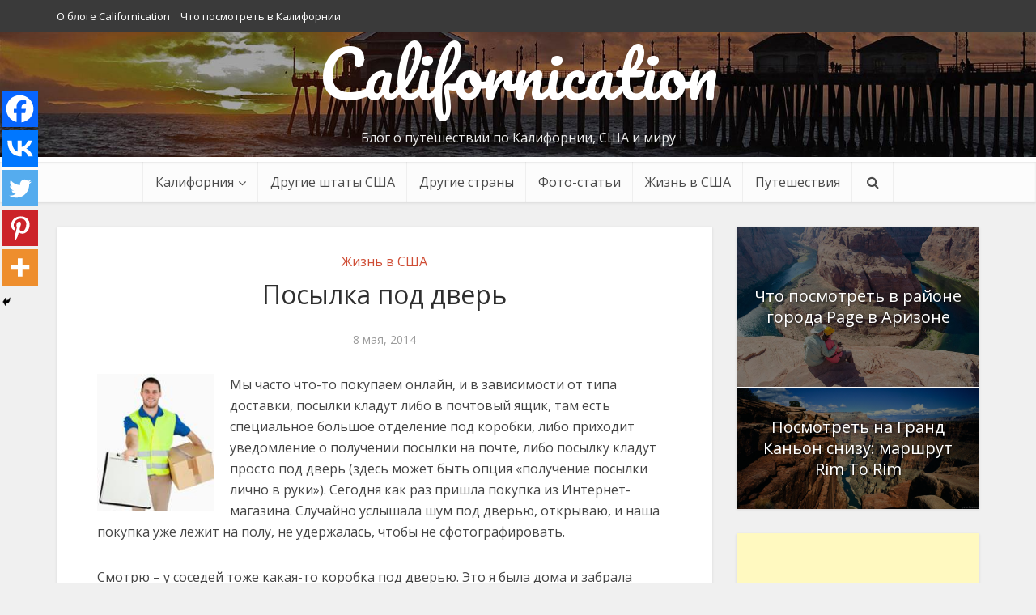

--- FILE ---
content_type: text/html; charset=UTF-8
request_url: https://ya-online.com/posylka-pod-dver
body_size: 19191
content:
<!DOCTYPE html>

<!--[if IE 8]><html class="ie8"><![endif]-->
<!--[if IE 9]><html class="ie9"><![endif]-->
<!--[if gt IE 8]><!--> <html lang="ru-RU"> <!--<![endif]-->

<head>

<meta http-equiv="Content-Type" content="text/html; charset=UTF-8" />
<meta name="viewport" content="user-scalable=yes, width=device-width, initial-scale=1.0, maximum-scale=1">
<script type="text/javascript" src="//vk.com/js/api/openapi.js?121"></script>
<link href='https://fonts.googleapis.com/css?family=Open+Sans|Pacifico' rel='stylesheet' type='text/css'>

<script type="text/javascript">
  VK.init({apiId: 4346583, onlyWidgets: true});
</script>

<title>Посылка под дверь</title>

<!--[if lt IE 9]>
	<script src="https://ya-online.com/wp-content/themes/voice-1.2.1/voice/js/html5.js"></script>
<![endif]-->

	<script type="text/javascript">function theChampLoadEvent(e){var t=window.onload;if(typeof window.onload!="function"){window.onload=e}else{window.onload=function(){t();e()}}}</script>
		<script type="text/javascript">var theChampDefaultLang = 'ru_RU', theChampCloseIconPath = 'https://ya-online.com/wp-content/plugins/super-socializer/images/close.png';</script>
		<script>var theChampSiteUrl = 'https://ya-online.com', theChampVerified = 0, theChampEmailPopup = 0, heateorSsMoreSharePopupSearchText = 'Поиск';</script>
			<script>var theChampLoadingImgPath = 'https://ya-online.com/wp-content/plugins/super-socializer/images/ajax_loader.gif'; var theChampAjaxUrl = 'https://ya-online.com/wp-admin/admin-ajax.php'; var theChampRedirectionUrl = 'https://ya-online.com/posylka-pod-dver'; var theChampRegRedirectionUrl = 'https://ya-online.com/posylka-pod-dver'; </script>
				<script> var theChampFBKey = 'http://ya-online.com', theChampSameTabLogin = '0', theChampVerified = 0; var theChampAjaxUrl = 'https://ya-online.com/wp-admin/admin-ajax.php'; var theChampPopupTitle = ''; var theChampEmailPopup = 0; var theChampEmailAjaxUrl = 'https://ya-online.com/wp-admin/admin-ajax.php'; var theChampEmailPopupTitle = ''; var theChampEmailPopupErrorMsg = ''; var theChampEmailPopupUniqueId = ''; var theChampEmailPopupVerifyMessage = ''; var theChampSteamAuthUrl = ""; var theChampCurrentPageUrl = 'https%3A%2F%2Fya-online.com%2Fposylka-pod-dver';  var heateorMSEnabled = 0, theChampTwitterAuthUrl = theChampSiteUrl + "?SuperSocializerAuth=Twitter&super_socializer_redirect_to=" + theChampCurrentPageUrl, theChampLineAuthUrl = theChampSiteUrl + "?SuperSocializerAuth=Line&super_socializer_redirect_to=" + theChampCurrentPageUrl, theChampLiveAuthUrl = theChampSiteUrl + "?SuperSocializerAuth=Live&super_socializer_redirect_to=" + theChampCurrentPageUrl, theChampFacebookAuthUrl = theChampSiteUrl + "?SuperSocializerAuth=Facebook&super_socializer_redirect_to=" + theChampCurrentPageUrl, theChampYahooAuthUrl = theChampSiteUrl + "?SuperSocializerAuth=Yahoo&super_socializer_redirect_to=" + theChampCurrentPageUrl, theChampGoogleAuthUrl = theChampSiteUrl + "?SuperSocializerAuth=Google&super_socializer_redirect_to=" + theChampCurrentPageUrl, theChampYoutubeAuthUrl = theChampSiteUrl + "?SuperSocializerAuth=Youtube&super_socializer_redirect_to=" + theChampCurrentPageUrl, theChampVkontakteAuthUrl = theChampSiteUrl + "?SuperSocializerAuth=Vkontakte&super_socializer_redirect_to=" + theChampCurrentPageUrl, theChampLinkedinAuthUrl = theChampSiteUrl + "?SuperSocializerAuth=Linkedin&super_socializer_redirect_to=" + theChampCurrentPageUrl, theChampInstagramAuthUrl = theChampSiteUrl + "?SuperSocializerAuth=Instagram&super_socializer_redirect_to=" + theChampCurrentPageUrl, theChampWordpressAuthUrl = theChampSiteUrl + "?SuperSocializerAuth=Wordpress&super_socializer_redirect_to=" + theChampCurrentPageUrl, theChampDribbbleAuthUrl = theChampSiteUrl + "?SuperSocializerAuth=Dribbble&super_socializer_redirect_to=" + theChampCurrentPageUrl, theChampGithubAuthUrl = theChampSiteUrl + "?SuperSocializerAuth=Github&super_socializer_redirect_to=" + theChampCurrentPageUrl, theChampSpotifyAuthUrl = theChampSiteUrl + "?SuperSocializerAuth=Spotify&super_socializer_redirect_to=" + theChampCurrentPageUrl, theChampKakaoAuthUrl = theChampSiteUrl + "?SuperSocializerAuth=Kakao&super_socializer_redirect_to=" + theChampCurrentPageUrl, theChampTwitchAuthUrl = theChampSiteUrl + "?SuperSocializerAuth=Twitch&super_socializer_redirect_to=" + theChampCurrentPageUrl, theChampRedditAuthUrl = theChampSiteUrl + "?SuperSocializerAuth=Reddit&super_socializer_redirect_to=" + theChampCurrentPageUrl, theChampDisqusAuthUrl = theChampSiteUrl + "?SuperSocializerAuth=Disqus&super_socializer_redirect_to=" + theChampCurrentPageUrl, theChampDropboxAuthUrl = theChampSiteUrl + "?SuperSocializerAuth=Dropbox&super_socializer_redirect_to=" + theChampCurrentPageUrl, theChampFoursquareAuthUrl = theChampSiteUrl + "?SuperSocializerAuth=Foursquare&super_socializer_redirect_to=" + theChampCurrentPageUrl, theChampAmazonAuthUrl = theChampSiteUrl + "?SuperSocializerAuth=Amazon&super_socializer_redirect_to=" + theChampCurrentPageUrl, theChampStackoverflowAuthUrl = theChampSiteUrl + "?SuperSocializerAuth=Stackoverflow&super_socializer_redirect_to=" + theChampCurrentPageUrl, theChampDiscordAuthUrl = theChampSiteUrl + "?SuperSocializerAuth=Discord&super_socializer_redirect_to=" + theChampCurrentPageUrl, theChampMailruAuthUrl = theChampSiteUrl + "?SuperSocializerAuth=Mailru&super_socializer_redirect_to=" + theChampCurrentPageUrl, theChampYandexAuthUrl = theChampSiteUrl + "?SuperSocializerAuth=Yandex&super_socializer_redirect_to=" + theChampCurrentPageUrl; theChampOdnoklassnikiAuthUrl = theChampSiteUrl + "?SuperSocializerAuth=Odnoklassniki&super_socializer_redirect_to=" + theChampCurrentPageUrl;</script>
				<script> var theChampSharingAjaxUrl = 'https://ya-online.com/wp-admin/admin-ajax.php', heateorSsFbMessengerAPI = 'https://www.facebook.com/dialog/send?app_id=http://ya-online.com&display=popup&link=%encoded_post_url%&redirect_uri=%encoded_post_url%',heateorSsWhatsappShareAPI = 'web', heateorSsUrlCountFetched = [], heateorSsSharesText = 'Поделились', heateorSsShareText = 'Поделился', theChampPluginIconPath = 'https://ya-online.com/wp-content/plugins/super-socializer/images/logo.png', theChampSaveSharesLocally = 0, theChampHorizontalSharingCountEnable = 0, theChampVerticalSharingCountEnable = 0, theChampSharingOffset = -10, theChampCounterOffset = -10, theChampMobileStickySharingEnabled = 0, heateorSsCopyLinkMessage = "Ссылка скопирована.";
		var heateorSsHorSharingShortUrl = "https://ya-online.com/posylka-pod-dver";var heateorSsVerticalSharingShortUrl = "https://ya-online.com/posylka-pod-dver";		</script>
			<style type="text/css">
						.the_champ_button_instagram span.the_champ_svg,a.the_champ_instagram span.the_champ_svg{background:radial-gradient(circle at 30% 107%,#fdf497 0,#fdf497 5%,#fd5949 45%,#d6249f 60%,#285aeb 90%)}
					.the_champ_horizontal_sharing .the_champ_svg,.heateor_ss_standard_follow_icons_container .the_champ_svg{
					color: #fff;
				border-width: 0px;
		border-style: solid;
		border-color: transparent;
	}
		.the_champ_horizontal_sharing .theChampTCBackground{
		color:#666;
	}
		.the_champ_horizontal_sharing span.the_champ_svg:hover,.heateor_ss_standard_follow_icons_container span.the_champ_svg:hover{
				border-color: transparent;
	}
		.the_champ_vertical_sharing span.the_champ_svg,.heateor_ss_floating_follow_icons_container span.the_champ_svg{
					color: #fff;
				border-width: 0px;
		border-style: solid;
		border-color: transparent;
	}
		.the_champ_vertical_sharing .theChampTCBackground{
		color:#666;
	}
		.the_champ_vertical_sharing span.the_champ_svg:hover,.heateor_ss_floating_follow_icons_container span.the_champ_svg:hover{
						border-color: transparent;
		}
				div.the_champ_horizontal_sharing .the_champ_square_count{display: block}
			@media screen and (max-width:783px){.the_champ_vertical_sharing{display:none!important}}</style>
	<meta name='robots' content='index, follow, max-image-preview:large, max-snippet:-1, max-video-preview:-1' />

	<!-- This site is optimized with the Yoast SEO plugin v23.0 - https://yoast.com/wordpress/plugins/seo/ -->
	<meta name="description" content="Мы часто что-то покупаем онлайн, и в зависимости от типа доставки, посылки кладут либо в почтовый ящик, там есть специальное большое отделение под" />
	<link rel="canonical" href="https://ya-online.com/posylka-pod-dver" />
	<meta property="og:locale" content="ru_RU" />
	<meta property="og:type" content="article" />
	<meta property="og:title" content="Посылка под дверь" />
	<meta property="og:description" content="Мы часто что-то покупаем онлайн, и в зависимости от типа доставки, посылки кладут либо в почтовый ящик, там есть специальное большое отделение под" />
	<meta property="og:url" content="https://ya-online.com/posylka-pod-dver" />
	<meta property="og:site_name" content="Жизнь и путешествие по Калифорнии, США и миру" />
	<meta property="article:published_time" content="2014-05-08T21:26:27+00:00" />
	<meta property="article:modified_time" content="2015-10-23T20:59:19+00:00" />
	<meta name="author" content="Марина" />
	<script type="application/ld+json" class="yoast-schema-graph">{"@context":"https://schema.org","@graph":[{"@type":"WebPage","@id":"https://ya-online.com/posylka-pod-dver","url":"https://ya-online.com/posylka-pod-dver","name":"Посылка под дверь","isPartOf":{"@id":"https://ya-online.com/#website"},"primaryImageOfPage":{"@id":"https://ya-online.com/posylka-pod-dver#primaryimage"},"image":{"@id":"https://ya-online.com/posylka-pod-dver#primaryimage"},"thumbnailUrl":"https://ya-online.com/wp-content/uploads/2014/05/050814_2126_1.jpg","datePublished":"2014-05-08T21:26:27+00:00","dateModified":"2015-10-23T20:59:19+00:00","author":{"@id":"https://ya-online.com/#/schema/person/9846a766687c1275e4aa5414e1e5190d"},"description":"Мы часто что-то покупаем онлайн, и в зависимости от типа доставки, посылки кладут либо в почтовый ящик, там есть специальное большое отделение под","breadcrumb":{"@id":"https://ya-online.com/posylka-pod-dver#breadcrumb"},"inLanguage":"ru-RU","potentialAction":[{"@type":"ReadAction","target":["https://ya-online.com/posylka-pod-dver"]}]},{"@type":"ImageObject","inLanguage":"ru-RU","@id":"https://ya-online.com/posylka-pod-dver#primaryimage","url":"https://ya-online.com/wp-content/uploads/2014/05/050814_2126_1.jpg","contentUrl":"https://ya-online.com/wp-content/uploads/2014/05/050814_2126_1.jpg","width":149,"height":175},{"@type":"BreadcrumbList","@id":"https://ya-online.com/posylka-pod-dver#breadcrumb","itemListElement":[{"@type":"ListItem","position":1,"name":"Главное меню","item":"https://ya-online.com/"},{"@type":"ListItem","position":2,"name":"Посылка под дверь"}]},{"@type":"WebSite","@id":"https://ya-online.com/#website","url":"https://ya-online.com/","name":"Жизнь и путешествие по Калифорнии, США и миру","description":"Блог о путешествии по Калифорнии, США и миру","potentialAction":[{"@type":"SearchAction","target":{"@type":"EntryPoint","urlTemplate":"https://ya-online.com/?s={search_term_string}"},"query-input":"required name=search_term_string"}],"inLanguage":"ru-RU"},{"@type":"Person","@id":"https://ya-online.com/#/schema/person/9846a766687c1275e4aa5414e1e5190d","name":"Марина","image":{"@type":"ImageObject","inLanguage":"ru-RU","@id":"https://ya-online.com/#/schema/person/image/","url":"https://secure.gravatar.com/avatar/da8e45827d6afa0e1b696dde6d6c6ee5?s=96&r=g","contentUrl":"https://secure.gravatar.com/avatar/da8e45827d6afa0e1b696dde6d6c6ee5?s=96&r=g","caption":"Марина"},"url":"https://ya-online.com/author/admin"}]}</script>
	<!-- / Yoast SEO plugin. -->


<link rel='dns-prefetch' href='//fonts.googleapis.com' />
<link rel="alternate" type="application/rss+xml" title="Жизнь и путешествие по Калифорнии, США и миру &raquo; Лента" href="https://ya-online.com/feed" />
<link rel="alternate" type="application/rss+xml" title="Жизнь и путешествие по Калифорнии, США и миру &raquo; Лента комментариев" href="https://ya-online.com/comments/feed" />
<script type="text/javascript">
/* <![CDATA[ */
window._wpemojiSettings = {"baseUrl":"https:\/\/s.w.org\/images\/core\/emoji\/15.0.3\/72x72\/","ext":".png","svgUrl":"https:\/\/s.w.org\/images\/core\/emoji\/15.0.3\/svg\/","svgExt":".svg","source":{"concatemoji":"https:\/\/ya-online.com\/wp-includes\/js\/wp-emoji-release.min.js?ver=6.5.5"}};
/*! This file is auto-generated */
!function(i,n){var o,s,e;function c(e){try{var t={supportTests:e,timestamp:(new Date).valueOf()};sessionStorage.setItem(o,JSON.stringify(t))}catch(e){}}function p(e,t,n){e.clearRect(0,0,e.canvas.width,e.canvas.height),e.fillText(t,0,0);var t=new Uint32Array(e.getImageData(0,0,e.canvas.width,e.canvas.height).data),r=(e.clearRect(0,0,e.canvas.width,e.canvas.height),e.fillText(n,0,0),new Uint32Array(e.getImageData(0,0,e.canvas.width,e.canvas.height).data));return t.every(function(e,t){return e===r[t]})}function u(e,t,n){switch(t){case"flag":return n(e,"\ud83c\udff3\ufe0f\u200d\u26a7\ufe0f","\ud83c\udff3\ufe0f\u200b\u26a7\ufe0f")?!1:!n(e,"\ud83c\uddfa\ud83c\uddf3","\ud83c\uddfa\u200b\ud83c\uddf3")&&!n(e,"\ud83c\udff4\udb40\udc67\udb40\udc62\udb40\udc65\udb40\udc6e\udb40\udc67\udb40\udc7f","\ud83c\udff4\u200b\udb40\udc67\u200b\udb40\udc62\u200b\udb40\udc65\u200b\udb40\udc6e\u200b\udb40\udc67\u200b\udb40\udc7f");case"emoji":return!n(e,"\ud83d\udc26\u200d\u2b1b","\ud83d\udc26\u200b\u2b1b")}return!1}function f(e,t,n){var r="undefined"!=typeof WorkerGlobalScope&&self instanceof WorkerGlobalScope?new OffscreenCanvas(300,150):i.createElement("canvas"),a=r.getContext("2d",{willReadFrequently:!0}),o=(a.textBaseline="top",a.font="600 32px Arial",{});return e.forEach(function(e){o[e]=t(a,e,n)}),o}function t(e){var t=i.createElement("script");t.src=e,t.defer=!0,i.head.appendChild(t)}"undefined"!=typeof Promise&&(o="wpEmojiSettingsSupports",s=["flag","emoji"],n.supports={everything:!0,everythingExceptFlag:!0},e=new Promise(function(e){i.addEventListener("DOMContentLoaded",e,{once:!0})}),new Promise(function(t){var n=function(){try{var e=JSON.parse(sessionStorage.getItem(o));if("object"==typeof e&&"number"==typeof e.timestamp&&(new Date).valueOf()<e.timestamp+604800&&"object"==typeof e.supportTests)return e.supportTests}catch(e){}return null}();if(!n){if("undefined"!=typeof Worker&&"undefined"!=typeof OffscreenCanvas&&"undefined"!=typeof URL&&URL.createObjectURL&&"undefined"!=typeof Blob)try{var e="postMessage("+f.toString()+"("+[JSON.stringify(s),u.toString(),p.toString()].join(",")+"));",r=new Blob([e],{type:"text/javascript"}),a=new Worker(URL.createObjectURL(r),{name:"wpTestEmojiSupports"});return void(a.onmessage=function(e){c(n=e.data),a.terminate(),t(n)})}catch(e){}c(n=f(s,u,p))}t(n)}).then(function(e){for(var t in e)n.supports[t]=e[t],n.supports.everything=n.supports.everything&&n.supports[t],"flag"!==t&&(n.supports.everythingExceptFlag=n.supports.everythingExceptFlag&&n.supports[t]);n.supports.everythingExceptFlag=n.supports.everythingExceptFlag&&!n.supports.flag,n.DOMReady=!1,n.readyCallback=function(){n.DOMReady=!0}}).then(function(){return e}).then(function(){var e;n.supports.everything||(n.readyCallback(),(e=n.source||{}).concatemoji?t(e.concatemoji):e.wpemoji&&e.twemoji&&(t(e.twemoji),t(e.wpemoji)))}))}((window,document),window._wpemojiSettings);
/* ]]> */
</script>
<link rel='stylesheet' id='flagallery-css' href='https://ya-online.com/wp-content/plugins/flash-album-gallery/assets/flagallery.css?ver=5.2.4' type='text/css' media='all' />
<style id='wp-emoji-styles-inline-css' type='text/css'>

	img.wp-smiley, img.emoji {
		display: inline !important;
		border: none !important;
		box-shadow: none !important;
		height: 1em !important;
		width: 1em !important;
		margin: 0 0.07em !important;
		vertical-align: -0.1em !important;
		background: none !important;
		padding: 0 !important;
	}
</style>
<link rel='stylesheet' id='wp-block-library-css' href='https://ya-online.com/wp-includes/css/dist/block-library/style.min.css?ver=6.5.5' type='text/css' media='all' />
<style id='classic-theme-styles-inline-css' type='text/css'>
/*! This file is auto-generated */
.wp-block-button__link{color:#fff;background-color:#32373c;border-radius:9999px;box-shadow:none;text-decoration:none;padding:calc(.667em + 2px) calc(1.333em + 2px);font-size:1.125em}.wp-block-file__button{background:#32373c;color:#fff;text-decoration:none}
</style>
<style id='global-styles-inline-css' type='text/css'>
body{--wp--preset--color--black: #000000;--wp--preset--color--cyan-bluish-gray: #abb8c3;--wp--preset--color--white: #ffffff;--wp--preset--color--pale-pink: #f78da7;--wp--preset--color--vivid-red: #cf2e2e;--wp--preset--color--luminous-vivid-orange: #ff6900;--wp--preset--color--luminous-vivid-amber: #fcb900;--wp--preset--color--light-green-cyan: #7bdcb5;--wp--preset--color--vivid-green-cyan: #00d084;--wp--preset--color--pale-cyan-blue: #8ed1fc;--wp--preset--color--vivid-cyan-blue: #0693e3;--wp--preset--color--vivid-purple: #9b51e0;--wp--preset--gradient--vivid-cyan-blue-to-vivid-purple: linear-gradient(135deg,rgba(6,147,227,1) 0%,rgb(155,81,224) 100%);--wp--preset--gradient--light-green-cyan-to-vivid-green-cyan: linear-gradient(135deg,rgb(122,220,180) 0%,rgb(0,208,130) 100%);--wp--preset--gradient--luminous-vivid-amber-to-luminous-vivid-orange: linear-gradient(135deg,rgba(252,185,0,1) 0%,rgba(255,105,0,1) 100%);--wp--preset--gradient--luminous-vivid-orange-to-vivid-red: linear-gradient(135deg,rgba(255,105,0,1) 0%,rgb(207,46,46) 100%);--wp--preset--gradient--very-light-gray-to-cyan-bluish-gray: linear-gradient(135deg,rgb(238,238,238) 0%,rgb(169,184,195) 100%);--wp--preset--gradient--cool-to-warm-spectrum: linear-gradient(135deg,rgb(74,234,220) 0%,rgb(151,120,209) 20%,rgb(207,42,186) 40%,rgb(238,44,130) 60%,rgb(251,105,98) 80%,rgb(254,248,76) 100%);--wp--preset--gradient--blush-light-purple: linear-gradient(135deg,rgb(255,206,236) 0%,rgb(152,150,240) 100%);--wp--preset--gradient--blush-bordeaux: linear-gradient(135deg,rgb(254,205,165) 0%,rgb(254,45,45) 50%,rgb(107,0,62) 100%);--wp--preset--gradient--luminous-dusk: linear-gradient(135deg,rgb(255,203,112) 0%,rgb(199,81,192) 50%,rgb(65,88,208) 100%);--wp--preset--gradient--pale-ocean: linear-gradient(135deg,rgb(255,245,203) 0%,rgb(182,227,212) 50%,rgb(51,167,181) 100%);--wp--preset--gradient--electric-grass: linear-gradient(135deg,rgb(202,248,128) 0%,rgb(113,206,126) 100%);--wp--preset--gradient--midnight: linear-gradient(135deg,rgb(2,3,129) 0%,rgb(40,116,252) 100%);--wp--preset--font-size--small: 13px;--wp--preset--font-size--medium: 20px;--wp--preset--font-size--large: 36px;--wp--preset--font-size--x-large: 42px;--wp--preset--spacing--20: 0.44rem;--wp--preset--spacing--30: 0.67rem;--wp--preset--spacing--40: 1rem;--wp--preset--spacing--50: 1.5rem;--wp--preset--spacing--60: 2.25rem;--wp--preset--spacing--70: 3.38rem;--wp--preset--spacing--80: 5.06rem;--wp--preset--shadow--natural: 6px 6px 9px rgba(0, 0, 0, 0.2);--wp--preset--shadow--deep: 12px 12px 50px rgba(0, 0, 0, 0.4);--wp--preset--shadow--sharp: 6px 6px 0px rgba(0, 0, 0, 0.2);--wp--preset--shadow--outlined: 6px 6px 0px -3px rgba(255, 255, 255, 1), 6px 6px rgba(0, 0, 0, 1);--wp--preset--shadow--crisp: 6px 6px 0px rgba(0, 0, 0, 1);}:where(.is-layout-flex){gap: 0.5em;}:where(.is-layout-grid){gap: 0.5em;}body .is-layout-flex{display: flex;}body .is-layout-flex{flex-wrap: wrap;align-items: center;}body .is-layout-flex > *{margin: 0;}body .is-layout-grid{display: grid;}body .is-layout-grid > *{margin: 0;}:where(.wp-block-columns.is-layout-flex){gap: 2em;}:where(.wp-block-columns.is-layout-grid){gap: 2em;}:where(.wp-block-post-template.is-layout-flex){gap: 1.25em;}:where(.wp-block-post-template.is-layout-grid){gap: 1.25em;}.has-black-color{color: var(--wp--preset--color--black) !important;}.has-cyan-bluish-gray-color{color: var(--wp--preset--color--cyan-bluish-gray) !important;}.has-white-color{color: var(--wp--preset--color--white) !important;}.has-pale-pink-color{color: var(--wp--preset--color--pale-pink) !important;}.has-vivid-red-color{color: var(--wp--preset--color--vivid-red) !important;}.has-luminous-vivid-orange-color{color: var(--wp--preset--color--luminous-vivid-orange) !important;}.has-luminous-vivid-amber-color{color: var(--wp--preset--color--luminous-vivid-amber) !important;}.has-light-green-cyan-color{color: var(--wp--preset--color--light-green-cyan) !important;}.has-vivid-green-cyan-color{color: var(--wp--preset--color--vivid-green-cyan) !important;}.has-pale-cyan-blue-color{color: var(--wp--preset--color--pale-cyan-blue) !important;}.has-vivid-cyan-blue-color{color: var(--wp--preset--color--vivid-cyan-blue) !important;}.has-vivid-purple-color{color: var(--wp--preset--color--vivid-purple) !important;}.has-black-background-color{background-color: var(--wp--preset--color--black) !important;}.has-cyan-bluish-gray-background-color{background-color: var(--wp--preset--color--cyan-bluish-gray) !important;}.has-white-background-color{background-color: var(--wp--preset--color--white) !important;}.has-pale-pink-background-color{background-color: var(--wp--preset--color--pale-pink) !important;}.has-vivid-red-background-color{background-color: var(--wp--preset--color--vivid-red) !important;}.has-luminous-vivid-orange-background-color{background-color: var(--wp--preset--color--luminous-vivid-orange) !important;}.has-luminous-vivid-amber-background-color{background-color: var(--wp--preset--color--luminous-vivid-amber) !important;}.has-light-green-cyan-background-color{background-color: var(--wp--preset--color--light-green-cyan) !important;}.has-vivid-green-cyan-background-color{background-color: var(--wp--preset--color--vivid-green-cyan) !important;}.has-pale-cyan-blue-background-color{background-color: var(--wp--preset--color--pale-cyan-blue) !important;}.has-vivid-cyan-blue-background-color{background-color: var(--wp--preset--color--vivid-cyan-blue) !important;}.has-vivid-purple-background-color{background-color: var(--wp--preset--color--vivid-purple) !important;}.has-black-border-color{border-color: var(--wp--preset--color--black) !important;}.has-cyan-bluish-gray-border-color{border-color: var(--wp--preset--color--cyan-bluish-gray) !important;}.has-white-border-color{border-color: var(--wp--preset--color--white) !important;}.has-pale-pink-border-color{border-color: var(--wp--preset--color--pale-pink) !important;}.has-vivid-red-border-color{border-color: var(--wp--preset--color--vivid-red) !important;}.has-luminous-vivid-orange-border-color{border-color: var(--wp--preset--color--luminous-vivid-orange) !important;}.has-luminous-vivid-amber-border-color{border-color: var(--wp--preset--color--luminous-vivid-amber) !important;}.has-light-green-cyan-border-color{border-color: var(--wp--preset--color--light-green-cyan) !important;}.has-vivid-green-cyan-border-color{border-color: var(--wp--preset--color--vivid-green-cyan) !important;}.has-pale-cyan-blue-border-color{border-color: var(--wp--preset--color--pale-cyan-blue) !important;}.has-vivid-cyan-blue-border-color{border-color: var(--wp--preset--color--vivid-cyan-blue) !important;}.has-vivid-purple-border-color{border-color: var(--wp--preset--color--vivid-purple) !important;}.has-vivid-cyan-blue-to-vivid-purple-gradient-background{background: var(--wp--preset--gradient--vivid-cyan-blue-to-vivid-purple) !important;}.has-light-green-cyan-to-vivid-green-cyan-gradient-background{background: var(--wp--preset--gradient--light-green-cyan-to-vivid-green-cyan) !important;}.has-luminous-vivid-amber-to-luminous-vivid-orange-gradient-background{background: var(--wp--preset--gradient--luminous-vivid-amber-to-luminous-vivid-orange) !important;}.has-luminous-vivid-orange-to-vivid-red-gradient-background{background: var(--wp--preset--gradient--luminous-vivid-orange-to-vivid-red) !important;}.has-very-light-gray-to-cyan-bluish-gray-gradient-background{background: var(--wp--preset--gradient--very-light-gray-to-cyan-bluish-gray) !important;}.has-cool-to-warm-spectrum-gradient-background{background: var(--wp--preset--gradient--cool-to-warm-spectrum) !important;}.has-blush-light-purple-gradient-background{background: var(--wp--preset--gradient--blush-light-purple) !important;}.has-blush-bordeaux-gradient-background{background: var(--wp--preset--gradient--blush-bordeaux) !important;}.has-luminous-dusk-gradient-background{background: var(--wp--preset--gradient--luminous-dusk) !important;}.has-pale-ocean-gradient-background{background: var(--wp--preset--gradient--pale-ocean) !important;}.has-electric-grass-gradient-background{background: var(--wp--preset--gradient--electric-grass) !important;}.has-midnight-gradient-background{background: var(--wp--preset--gradient--midnight) !important;}.has-small-font-size{font-size: var(--wp--preset--font-size--small) !important;}.has-medium-font-size{font-size: var(--wp--preset--font-size--medium) !important;}.has-large-font-size{font-size: var(--wp--preset--font-size--large) !important;}.has-x-large-font-size{font-size: var(--wp--preset--font-size--x-large) !important;}
.wp-block-navigation a:where(:not(.wp-element-button)){color: inherit;}
:where(.wp-block-post-template.is-layout-flex){gap: 1.25em;}:where(.wp-block-post-template.is-layout-grid){gap: 1.25em;}
:where(.wp-block-columns.is-layout-flex){gap: 2em;}:where(.wp-block-columns.is-layout-grid){gap: 2em;}
.wp-block-pullquote{font-size: 1.5em;line-height: 1.6;}
</style>
<link rel='stylesheet' id='vce_font_0-css' href='https://fonts.googleapis.com/css?family=Open+Sans%3A400&#038;subset=latin%2Ccyrillic&#038;ver=1.2.1' type='text/css' media='screen' />
<link rel='stylesheet' id='vce_style-css' href='https://ya-online.com/wp-content/themes/voice-1.2.1/voice/style.css?ver=1.2.1' type='text/css' media='screen, print' />
<style id='vce_style-inline-css' type='text/css'>
body {background-color:#f0f0f0;}body,.mks_author_widget h3,.site-description,.meta-category a,textarea {font-family: 'Open Sans';font-weight: 400;}h1,h2,h3,h4,h5,h6,blockquote,.vce-post-link,.site-title,.site-title a,.main-box-title,.comment-reply-title,.entry-title a,.vce-single .entry-headline p,.vce-prev-next-link,.author-title,.mks_pullquote,.widget_rss ul li .rsswidget {font-family: 'Open Sans';font-weight: 400;}.main-navigation a,.sidr a{font-family: 'Open Sans';font-weight: 400;}.vce-single .entry-content,.vce-single .entry-headline,.vce-single .entry-footer {width: 710px;}.vce-page .entry-content,.vce-page .entry-title-page {width: 600px;}.vce-sid-none .vce-single .entry-content,.vce-sid-none .vce-single .entry-headline,.vce-sid-none .vce-single .entry-footer {width: 800px;}.vce-sid-none .vce-page .entry-content,.vce-sid-none .vce-page .entry-title-page,.error404 .entry-content {width: 800px;max-width: 800px;}body, button, input, select, textarea{color: #444444;}h1,h2,h3,h4,h5,h6,.entry-title a,.prev-next-nav a{color: #2e2e2e;}a,.entry-title a:hover,.vce-prev-next-link:hover,.vce-author-links a:hover,.required,.error404 h4,.prev-next-nav a:hover{color: #cf4d35;}.vce-square,.vce-main-content .mejs-controls .mejs-time-rail .mejs-time-current,button,input[type="button"],input[type="reset"],input[type="submit"],.vce-button,.pagination-wapper a,#vce-pagination .next.page-numbers,#vce-pagination .prev.page-numbers,#vce-pagination .page-numbers,#vce-pagination .page-numbers.current,.vce-link-pages a,#vce-pagination a,.vce-load-more a,.vce-slider-pagination .owl-nav > div,.comment-reply-link:hover,.vce-featured-section a,.vce-lay-g .vce-featured-info .meta-category a,.vce-404-menu a,.vce-post.sticky .meta-image:before,#vce-pagination .page-numbers:hover{background-color: #cf4d35;}#vce-pagination .page-numbers{background: transparent;color: #cf4d35;border: 1px solid #cf4d35;}#vce-pagination .page-numbers.current{border: 1px solid #cf4d35;}.widget_categories .cat-item:before,.widget_categories .cat-item .count{background: #cf4d35;}.comment-reply-link{border: 1px solid #cf4d35; }.entry-meta div, .entry-meta div a,.comment-metadata a,.meta-category span,.meta-author-wrapped,.wp-caption .wp-caption-text,.widget_rss .rss-date,.sidebar cite,.site-footer cite,.sidebar .vce-post-list .entry-meta div, .sidebar .vce-post-list .entry-meta div a, .sidebar .vce-post-list .fn, .sidebar .vce-post-list .fn a,.site-footer .vce-post-list .entry-meta div, .site-footer .vce-post-list .entry-meta div a, .site-footer .vce-post-list .fn, .site-footer .vce-post-list .fn a{color: #9b9b9b; }.main-box-title, .comment-reply-title, .main-box-head{background: #ffffff;color: #232323;}.sidebar .widget .widget-title a{color: #232323;}.main-box,.comment-respond,.prev-next-nav{background: #f9f9f9;}.vce-post,ul.comment-list > li.comment,.main-box-single,.ie8 .vce-single,#disqus_thread,.vce-author-card,.vce-author-card .vce-content-outside{background: #ffffff;}.mks_tabs.horizontal .mks_tab_nav_item.active{border-bottom: 1px solid #ffffff; }.mks_tabs.horizontal .mks_tab_item,.mks_tabs.vertical .mks_tab_nav_item.active,.mks_tabs.horizontal .mks_tab_nav_item.active{background: #ffffff;}.mks_tabs.vertical .mks_tab_nav_item.active{border-right: 1px solid #ffffff; }#vce-pagination, .vce-slider-pagination .owl-controls,.vce-content-outside{background: #f3f3f3;}.sidebar .widget-title{background: #ffffff; color: #232323; }.sidebar .widget{background: #f9f9f9; }.sidebar .widget,.sidebar .widget li a,.sidebar .mks_author_widget h3 a,.sidebar .mks_author_widget h3,.sidebar .vce-search-form .vce-search-input, .sidebar .vce-search-form .vce-search-input:focus{color: #444444; }.sidebar .widget li a:hover,.sidebar .widget a,.widget_nav_menu li.menu-item-has-children:hover:after,.widget_pages li.page_item_has_children:hover:after{color: #cf4d35; }.sidebar .tagcloud a {border: 1px solid #cf4d35; }.sidebar .mks_author_link,.sidebar .tagcloud a:hover, .sidebar .mks_themeforest_widget .more,.sidebar button,.sidebar input[type="button"],.sidebar input[type="reset"],.sidebar input[type="submit"],.sidebar .vce-button{background-color: #cf4d35; }.sidebar .mks_author_widget .mks_autor_link_wrap, .sidebar .mks_themeforest_widget .mks_read_more{background: #f3f3f3; }.sidebar #wp-calendar caption,.sidebar .recentcomments,.sidebar .post-date,.sidebar #wp-calendar tbody{color: rgba(68,68,68,0.7); }.site-footer{background: #373941; }.site-footer .widget-title{color: #ffffff; }.site-footer,.site-footer .widget,.site-footer .widget li a,.site-footer .mks_author_widget h3 a,.site-footer .mks_author_widget h3,.site-footer .vce-search-form .vce-search-input, .site-footer .vce-search-form .vce-search-input:focus{color: #f9f9f9; }.site-footer .widget li a:hover,.site-footer .widget a,.site-info a{color: #cf4d35; }.site-footer .tagcloud a {border: 1px solid #cf4d35; }.site-footer .mks_author_link, .site-footer .mks_themeforest_widget .more,.site-footer button,.site-footer input[type="button"],.site-footer input[type="reset"],.site-footer input[type="submit"],.site-footer .vce-button,.site-footer .tagcloud a:hover{background-color: #cf4d35; }.site-footer #wp-calendar caption,.site-footer .recentcomments,.site-footer .post-date,.site-footer #wp-calendar tbody,.site-footer .site-info{color: rgba(249,249,249,0.7); }.top-header{background: #3a3a3a; }.top-header,.top-header a{color: #ffffff; }.header-1-wrapper{height: 200px;padding-top: 0px;}.header-2-wrapper,.header-3-wrapper{height: 200px;}.header-2-wrapper .site-branding,.header-3-wrapper .site-branding{top: 0px;left: 0px;}.site-title a, .site-title a:hover{color: #ffffff;}.site-description{color: #ededed;}.main-header{background-color: #ffffff;}.header-bottom-wrapper{background: #fcfcfc;}.vce-header-ads{margin: 55px 0;}.header-3-wrapper .nav-menu > li > a{padding: 90px 15px;}.header-sticky,.sidr{background: rgba(252,252,252,0.95);}.ie8 .header-sticky{background: #ffffff;}.main-navigation a,.nav-menu .vce-mega-menu > .sub-menu > li > a,.sidr li a,.vce-menu-parent{color: #4a4a4a;}.nav-menu > li:hover > a, .nav-menu > .current_page_item > a, .nav-menu > .current-menu-item > a, .nav-menu > .current-menu-ancestor > a, .main-navigation a.vce-item-selected,.main-navigation ul ul li:hover > a,.nav-menu ul .current-menu-item a,.nav-menu ul .current_page_item a,.vce-menu-parent:hover,.sidr li a:hover{color: #cf4d35;}.nav-menu > li:hover > a, .nav-menu > .current_page_item > a, .nav-menu > .current-menu-item > a, .nav-menu > .current-menu-ancestor > a, .main-navigation a.vce-item-selected,.main-navigation ul ul,.header-sticky .nav-menu > .current_page_item:hover > a, .header-sticky .nav-menu > .current-menu-item:hover > a, .header-sticky .nav-menu > .current-menu-ancestor:hover > a, .header-sticky .main-navigation a.vce-item-selected:hover{background-color: #ffffff;}.search-header-wrap ul{border-top: 2px solid #cf4d35;}.vce-border-top .main-box-title{border-top: 2px solid #cf4d35;}.tagcloud a:hover,.sidebar .widget .mks_author_link,.sidebar .widget.mks_themeforest_widget .more,.site-footer .widget .mks_author_link,.site-footer .widget.mks_themeforest_widget .more,.vce-lay-g .entry-meta div,.vce-lay-g .fn, .vce-lay-g .fn a{color: #FFF;}a.category-0{ color: ;}body.category-0 .main-box-title, .main-box-title.cat-0 { border-top: 2px solid ;}.widget_categories li.cat-item-0 .count { background: ;}.widget_categories li.cat-item-0:before { background:;}.vce-featured-section .category-0{ background: ;}.vce-lay-g .vce-featured-info .meta-category a.category-0{ background-color: ;}
</style>
<link rel='stylesheet' id='vce_font_awesome-css' href='https://ya-online.com/wp-content/themes/voice-1.2.1/voice/css/font-awesome.min.css?ver=1.2.1' type='text/css' media='screen' />
<link rel='stylesheet' id='vce_responsive-css' href='https://ya-online.com/wp-content/themes/voice-1.2.1/voice/css/responsive.css?ver=1.2.1' type='text/css' media='screen' />
<link rel='stylesheet' id='dashicons-css' href='https://ya-online.com/wp-includes/css/dashicons.min.css?ver=6.5.5' type='text/css' media='all' />
<link rel='stylesheet' id='thickbox-css' href='https://ya-online.com/wp-includes/js/thickbox/thickbox.css?ver=6.5.5' type='text/css' media='all' />
<link rel='stylesheet' id='the_champ_frontend_css-css' href='https://ya-online.com/wp-content/plugins/super-socializer/css/front.css?ver=7.13.64' type='text/css' media='all' />
<style id='the_champ_frontend_css-inline-css' type='text/css'>
.the_champ_horizontal_sharing .the_champ_square_count{
			display:block;
			text-indent:0!important;
			visibility:hidden;
			background-color:#58B8F8!important;
			width:auto;
			height:auto;
			text-align:center;
			min-width:8px!important;
			padding:1px 4px!important;
			color:#fff!important;
			font-family:'Open Sans',arial,sans-serif!important;
			font-size:10px!important;
			font-weight:600!important;
			-webkit-border-radius:15px!important;
			border-radius:15px!important;
			-webkit-box-shadow:0 2px 2px rgba(0,0,0,.4);
			box-shadow:0 2px 2px rgba(0,0,0,.4);
			text-shadow:0 -1px 0 rgba(0,0,0,.2);
			line-height:14px!important;
			border:2px solid #fff!important;
			z-index:1;
			margin:2px auto!important;
			box-sizing:content-box!important
		}
</style>
<link rel='stylesheet' id='featured-post-css-css' href='https://ya-online.com/wp-content/plugins/featured-post-with-thumbnail/featured-post.css?ver=6.5.5' type='text/css' media='all' />
<script type="text/javascript" src="https://ya-online.com/wp-includes/js/jquery/jquery.min.js?ver=3.7.1" id="jquery-core-js"></script>
<script type="text/javascript" src="https://ya-online.com/wp-includes/js/jquery/jquery-migrate.min.js?ver=3.4.1" id="jquery-migrate-js"></script>
<link rel="https://api.w.org/" href="https://ya-online.com/wp-json/" /><link rel="alternate" type="application/json" href="https://ya-online.com/wp-json/wp/v2/posts/147" /><link rel="EditURI" type="application/rsd+xml" title="RSD" href="https://ya-online.com/xmlrpc.php?rsd" />
<meta name="generator" content="WordPress 6.5.5" />
<link rel='shortlink' href='https://ya-online.com/?p=147' />
<link rel="alternate" type="application/json+oembed" href="https://ya-online.com/wp-json/oembed/1.0/embed?url=https%3A%2F%2Fya-online.com%2Fposylka-pod-dver" />
<link rel="alternate" type="text/xml+oembed" href="https://ya-online.com/wp-json/oembed/1.0/embed?url=https%3A%2F%2Fya-online.com%2Fposylka-pod-dver&#038;format=xml" />
<link rel="shortcut icon" href="https://ya-online.com/wp-content/uploads/2015/12/fav1.png"/>

<!-- <meta name='Grand Flagallery' content='5.2.4' /> -->
<style type="text/css">.recentcomments a{display:inline !important;padding:0 !important;margin:0 !important;}</style><style type="text/css">.header-1-wrapper { max-width:100%; }</style>                                            </head>

<body class="post-template-default single single-post postid-147 single-format-standard chrome vce-sid-right">

<div id="vce-main">

<header id="header" class="main-header">
<div class="header-1-wrapper header-main-area">	
	<div class="top-header">
	<div class="container">
					<div class="vce-wrap-left">
					<ul id="vce_top_navigation_menu" class="top-nav-menu"><li id="menu-item-15" class="menu-item menu-item-type-post_type menu-item-object-page menu-item-15"><a href="https://ya-online.com/o-bloge-californication">О блоге Californication</a></li>
<li id="menu-item-659" class="menu-item menu-item-type-post_type menu-item-object-page menu-item-659"><a href="https://ya-online.com/chto-posmotret-v-kalifornii">Что посмотреть в Калифорнии</a></li>
</ul>			</div>
		
		
					<div class="vce-wrap-right">
					<div class="menu-top-container"><ul id="vce_social_menu" class="soc-nav-menu"><li class="menu-item menu-item-type-post_type menu-item-object-page menu-item-15"><a href="https://ya-online.com/o-bloge-californication"><span class="vce-social-name">О блоге Californication</span></a></li>
<li class="menu-item menu-item-type-post_type menu-item-object-page menu-item-659"><a href="https://ya-online.com/chto-posmotret-v-kalifornii"><span class="vce-social-name">Что посмотреть в Калифорнии</span></a></li>
</ul></div>			</div>
		
	</div>
</div>
		<div class="vce-res-nav">
	<a class="vce-responsive-nav" href="#sidr-main"><i class="fa fa-bars"></i></a>
</div>
<div class="site-branding">
		
	
	<span class="site-title">
		<a href="https://ya-online.com/" title="Жизнь и путешествие по Калифорнии, США и миру" style="font-family: 'Pacifico', cursive; margin-bottom:20px">Californication</a>
	</span>

<span class="site-description">Блог о путешествии по Калифорнии, США и миру</span>	
	

</div></div>

<div class="header-bottom-wrapper">
	<div class="container">
		<nav id="site-navigation" class="main-navigation" role="navigation">
	<ul id="vce_main_navigation_menu" class="nav-menu"><li id="menu-item-3029" class="menu-item menu-item-type-custom menu-item-object-custom menu-item-has-children menu-item-3029"><a>Калифорния</a>
<ul class="sub-menu">
	<li id="menu-item-3023" class="menu-item menu-item-type-taxonomy menu-item-object-category menu-item-3023 vce-cat-32"><a href="https://ya-online.com/category/travel/california">Путешествие по Калифорнии</a></li>
	<li id="menu-item-3028" class="menu-item menu-item-type-post_type menu-item-object-page menu-item-3028"><a href="https://ya-online.com/chto-posmotret-v-kalifornii">Что посмотреть в Калифорнии</a></li>
</ul>
</li>
<li id="menu-item-3024" class="menu-item menu-item-type-taxonomy menu-item-object-category menu-item-3024 vce-cat-33"><a href="https://ya-online.com/category/travel/usa">Другие штаты США</a></li>
<li id="menu-item-3827" class="menu-item menu-item-type-taxonomy menu-item-object-category menu-item-3827 vce-cat-89"><a href="https://ya-online.com/category/other">Другие страны</a></li>
<li id="menu-item-3021" class="menu-item menu-item-type-taxonomy menu-item-object-category menu-item-3021 vce-cat-73"><a href="https://ya-online.com/category/foto">Фото-статьи</a></li>
<li id="menu-item-3020" class="menu-item menu-item-type-taxonomy menu-item-object-category current-post-ancestor current-menu-parent current-post-parent menu-item-3020 vce-cat-4"><a href="https://ya-online.com/category/lifestyle">Жизнь в США</a></li>
<li id="menu-item-3826" class="menu-item menu-item-type-taxonomy menu-item-object-category menu-item-3826 vce-cat-1"><a href="https://ya-online.com/category/travel">Путешествия</a></li>
<li class="search-header-wrap"><a class="search_header" href="javascript:void(0)"><i class="fa fa-search"></i></a><ul class="search-header-form-ul"><li><form class="search-header-form" action="https://ya-online.com/" method="get">
		<input name="s" class="search-input" size="20" type="text" value="Поиск " onfocus="(this.value == 'Поиск ') && (this.value = '')" onblur="(this.value == '') && (this.value = 'Поиск ')" placeholder="Поиск " />
		</form></li></ul></li></ul></nav>	</div>
</div>
</header>

<div id="main-wrapper">
<div id="content" class="container site-content">

				
	<div id="primary" class="vce-main-content">

		<main id="main" class="main-box main-box-single">

		
			<article id="post-147" class="vce-single post-147 post type-post status-publish format-standard has-post-thumbnail hentry category-lifestyle tag-pokupka tag-tovary">

	<header class="entry-header">
					<span class="meta-category"><a href="https://ya-online.com/category/lifestyle" class="category-4">Жизнь в США</a></span>
				<h1 class="entry-title">Посылка под дверь</h1>
		<div class="entry-meta"><div class="meta-item date"><span class="updated">8 мая, 2014</span></div></div>
	</header>

	
		
	    
	<div class="entry-content">
		<p><img decoding="async" class="alignleft" alt="Посылка под дверь" src="https://ya-online.com/wp-content/uploads/2014/05/050814_2126_1.jpg" width="144" height="168" />Мы часто что-то покупаем онлайн, и в зависимости от типа доставки, посылки кладут либо в почтовый ящик, там есть специальное большое отделение под коробки, либо приходит уведомление о получении посылки на почте, либо посылку кладут просто под дверь (здесь может быть опция «получение посылки лично в руки»). <span id="more-147"></span>Сегодня как раз пришла покупка из Интернет-магазина. Случайно услышала шум под дверью, открываю, и наша покупка уже лежит на полу, не удержалась, чтобы не сфотографировать.</p>
<p>Смотрю – у соседей тоже какая-то коробка под дверью. Это я была дома и забрала коробку сразу, а вот соседи на работе, и смогут забрать коробку только вечером, а до этого она будет без присмотра лежать на улице и склонять к преступлению умы добропорядочных граждан.</p>
<p><img decoding="async" class="aligncenter" alt="Посылка под дверь" src="https://ya-online.com/wp-content/uploads/2014/05/050814_2126_2.jpg" /></p>
<p>&nbsp;</p>
<p>В очередной раз удивляюсь тому, как службы доставки проверяют на прочность человеческое желание взять то, что ему не принадлежит. И, думаю, что в 99% случаях это желание даже не просыпается.</p>
<p>Так часто можно встретить под дверью соседей коробки с различными покупками и даже с дорогой техникой.Однажды пару дней у соседей простоял запакованный телевизор под дверью, видимо, они куда-то уезжали и не смогли забрать посылку, и никто не украл эту коробку. Может, у кого-то и возникало желание взять ту коробку себе, но тут же пропадало, ведь возможное наказание будет стоить намного дороже, чем стоимость телевизора, да и зачем воровать, когда обычный гражданин со средним достатком может покупать хоть каждый месяц себе новый телевизор без особого удара по кошельку.</p>
<p>Я все еще не могу привыкнуть к такому способу доставки, поэтому всегда переживаю за свои покупки, когда меня нет дома, хотя почти уверена, что с ними ничего не случится.</p>
<div class='the_champ_sharing_container the_champ_vertical_sharing the_champ_hide_sharing' style='width:49px;left: -10px;top: 100px;-webkit-box-shadow:none;box-shadow:none;' data-super-socializer-href="https://ya-online.com/posylka-pod-dver"><div class="the_champ_sharing_ul"><a aria-label="Facebook" class="the_champ_facebook" href="https://www.facebook.com/sharer/sharer.php?u=https%3A%2F%2Fya-online.com%2Fposylka-pod-dver" title="Facebook" rel="nofollow noopener" target="_blank" style="font-size:24px!important;box-shadow:none;display:inline-block;vertical-align:middle"><span class="the_champ_svg" style="background-color:#0765FE;width:45px;height:45px;margin:0;display:inline-block;opacity:1;float:left;font-size:24px;box-shadow:none;display:inline-block;font-size:16px;padding:0 4px;vertical-align:middle;background-repeat:repeat;overflow:hidden;padding:0;cursor:pointer;box-sizing:content-box"><svg style="display:block;" focusable="false" aria-hidden="true" xmlns="http://www.w3.org/2000/svg" width="100%" height="100%" viewBox="0 0 32 32"><path fill="#fff" d="M28 16c0-6.627-5.373-12-12-12S4 9.373 4 16c0 5.628 3.875 10.35 9.101 11.647v-7.98h-2.474V16H13.1v-1.58c0-4.085 1.849-5.978 5.859-5.978.76 0 2.072.15 2.608.298v3.325c-.283-.03-.775-.045-1.386-.045-1.967 0-2.728.745-2.728 2.683V16h3.92l-.673 3.667h-3.247v8.245C23.395 27.195 28 22.135 28 16Z"></path></svg></span></a><a aria-label="Vkontakte" class="the_champ_button_vkontakte" href="http://vkontakte.ru/share.php?&url=https%3A%2F%2Fya-online.com%2Fposylka-pod-dver" title="Vkontakte" rel="nofollow noopener" target="_blank" style="font-size:24px!important;box-shadow:none;display:inline-block;vertical-align:middle"><span class="the_champ_svg the_champ_s__default the_champ_s_vkontakte" style="background-color:#0077FF;width:45px;height:45px;margin:0;display:inline-block;opacity:1;float:left;font-size:24px;box-shadow:none;display:inline-block;font-size:16px;padding:0 4px;vertical-align:middle;background-repeat:repeat;overflow:hidden;padding:0;cursor:pointer;box-sizing:content-box"><svg style="display:block;" fill="none" height="100%" width="100%" viewBox="0.75 6 46 37" xmlns="http://www.w3.org/2000/svg"><path d="M25.54 34.58c-10.94 0-17.18-7.5-17.44-19.98h5.48c.18 9.16 4.22 13.04 7.42 13.84V14.6h5.16v7.9c3.16-.34 6.48-3.94 7.6-7.9h5.16c-.86 4.88-4.46 8.48-7.02 9.96 2.56 1.2 6.66 4.34 8.22 10.02h-5.68c-1.22-3.8-4.26-6.74-8.28-7.14v7.14z" fill="#fff"></path></svg></span></a><a aria-label="Twitter" class="the_champ_button_twitter" href="https://twitter.com/intent/tweet?text=%D0%9F%D0%BE%D1%81%D1%8B%D0%BB%D0%BA%D0%B0%20%D0%BF%D0%BE%D0%B4%20%D0%B4%D0%B2%D0%B5%D1%80%D1%8C&url=https%3A%2F%2Fya-online.com%2Fposylka-pod-dver" title="Twitter" rel="nofollow noopener" target="_blank" style="font-size:24px!important;box-shadow:none;display:inline-block;vertical-align:middle"><span class="the_champ_svg the_champ_s__default the_champ_s_twitter" style="background-color:#55acee;width:45px;height:45px;margin:0;display:inline-block;opacity:1;float:left;font-size:24px;box-shadow:none;display:inline-block;font-size:16px;padding:0 4px;vertical-align:middle;background-repeat:repeat;overflow:hidden;padding:0;cursor:pointer;box-sizing:content-box"><svg style="display:block;" focusable="false" aria-hidden="true" xmlns="http://www.w3.org/2000/svg" width="100%" height="100%" viewBox="-4 -4 39 39"><path d="M28 8.557a9.913 9.913 0 0 1-2.828.775 4.93 4.93 0 0 0 2.166-2.725 9.738 9.738 0 0 1-3.13 1.194 4.92 4.92 0 0 0-3.593-1.55 4.924 4.924 0 0 0-4.794 6.049c-4.09-.21-7.72-2.17-10.15-5.15a4.942 4.942 0 0 0-.665 2.477c0 1.71.87 3.214 2.19 4.1a4.968 4.968 0 0 1-2.23-.616v.06c0 2.39 1.7 4.38 3.952 4.83-.414.115-.85.174-1.297.174-.318 0-.626-.03-.928-.086a4.935 4.935 0 0 0 4.6 3.42 9.893 9.893 0 0 1-6.114 2.107c-.398 0-.79-.023-1.175-.068a13.953 13.953 0 0 0 7.55 2.213c9.056 0 14.01-7.507 14.01-14.013 0-.213-.005-.426-.015-.637.96-.695 1.795-1.56 2.455-2.55z" fill="#fff"></path></svg></span></a><a aria-label="Pinterest" class="the_champ_button_pinterest" href="https://ya-online.com/posylka-pod-dver" onclick="event.preventDefault();javascript:void((function(){var e=document.createElement('script');e.setAttribute('type','text/javascript');e.setAttribute('charset','UTF-8');e.setAttribute('src','//assets.pinterest.com/js/pinmarklet.js?r='+Math.random()*99999999);document.body.appendChild(e)})());" title="Pinterest" rel="nofollow noopener" style="font-size:24px!important;box-shadow:none;display:inline-block;vertical-align:middle"><span class="the_champ_svg the_champ_s__default the_champ_s_pinterest" style="background-color:#cc2329;width:45px;height:45px;margin:0;display:inline-block;opacity:1;float:left;font-size:24px;box-shadow:none;display:inline-block;font-size:16px;padding:0 4px;vertical-align:middle;background-repeat:repeat;overflow:hidden;padding:0;cursor:pointer;box-sizing:content-box"><svg style="display:block;" focusable="false" aria-hidden="true" xmlns="http://www.w3.org/2000/svg" width="100%" height="100%" viewBox="-2 -2 35 35"><path fill="#fff" d="M16.539 4.5c-6.277 0-9.442 4.5-9.442 8.253 0 2.272.86 4.293 2.705 5.046.303.125.574.005.662-.33.061-.231.205-.816.27-1.06.088-.331.053-.447-.191-.736-.532-.627-.873-1.439-.873-2.591 0-3.338 2.498-6.327 6.505-6.327 3.548 0 5.497 2.168 5.497 5.062 0 3.81-1.686 7.025-4.188 7.025-1.382 0-2.416-1.142-2.085-2.545.397-1.674 1.166-3.48 1.166-4.689 0-1.081-.581-1.983-1.782-1.983-1.413 0-2.548 1.462-2.548 3.419 0 1.247.421 2.091.421 2.091l-1.699 7.199c-.505 2.137-.076 4.755-.039 5.019.021.158.223.196.314.077.13-.17 1.813-2.247 2.384-4.324.162-.587.929-3.631.929-3.631.46.876 1.801 1.646 3.227 1.646 4.247 0 7.128-3.871 7.128-9.053.003-3.918-3.317-7.568-8.361-7.568z"/></svg></span></a><a class="the_champ_more" title="More" rel="nofollow noopener" style="font-size:24px!important;border:0;box-shadow:none;display:inline-block!important;font-size:16px;padding:0 4px;vertical-align: middle;display:inline;" href="https://ya-online.com/posylka-pod-dver" onclick="event.preventDefault()"><span class="the_champ_svg" style="background-color:#ee8e2d;width:45px;height:45px;margin:0;display:inline-block!important;opacity:1;float:left;font-size:32px!important;box-shadow:none;display:inline-block;font-size:16px;padding:0 4px;vertical-align:middle;display:inline;background-repeat:repeat;overflow:hidden;padding:0;cursor:pointer;box-sizing:content-box;" onclick="theChampMoreSharingPopup(this, 'https://ya-online.com/posylka-pod-dver', '%D0%9F%D0%BE%D1%81%D1%8B%D0%BB%D0%BA%D0%B0%20%D0%BF%D0%BE%D0%B4%20%D0%B4%D0%B2%D0%B5%D1%80%D1%8C', '' )"><svg xmlns="http://www.w3.org/2000/svg" xmlns:xlink="http://www.w3.org/1999/xlink" viewBox="-.3 0 32 32" version="1.1" width="100%" height="100%" style="display:block;" xml:space="preserve"><g><path fill="#fff" d="M18 14V8h-4v6H8v4h6v6h4v-6h6v-4h-6z" fill-rule="evenodd"></path></g></svg></span></a></div></div>		
	</div>

	
			<footer class="entry-footer">
			<div class="meta-tags">
				<a href="https://ya-online.com/tag/pokupka" rel="tag">покупка</a> <a href="https://ya-online.com/tag/tovary" rel="tag">товары</a>			</div>
		</footer>
	
		  	
	<div class="vce-share-bar">
		<ul class="vce-share-items">
			<li><a class="fa fa-facebook" href="javascript:void(0);" data-url="http://www.facebook.com/sharer.php?u=https://ya-online.com/posylka-pod-dver&amp;t=Посылка под дверь"></a></li><li><a class="fa fa-twitter" href="javascript:void(0);" data-url="http://twitter.com/intent/tweet?url=https://ya-online.com/posylka-pod-dver&amp;text=Посылка под дверь"></a></li><li><a class="fa fa-google-plus" href="javascript:void(0);" data-url="https://plus.google.com/share?url=https://ya-online.com/posylka-pod-dver"></a></li><li><a class="fa fa-pinterest" href="javascript:void(0);" data-url="http://pinterest.com/pin/create/button/?url=https://ya-online.com/posylka-pod-dver&amp;media=https://ya-online.com/wp-content/uploads/2014/05/050814_2126_1.jpg&amp;description=Посылка под дверь"></a></li>			<div style="text-align:center">
	<div id="vk_like" style="margin:auto; padding-top:12px"></div>
<script type="text/javascript">
VK.Widgets.Like("vk_like", {type: "mini", height: 24});
</script>
</div>
		</ul>
	</div>
	
</article>
		
		
		</main>

		
					
	
	<div class="main-box vce-related-box">

	<h3 class="main-box-title">Похожие статьи </h3>
	
	<div class="main-box-inside">

					<article class="vce-post vce-lay-d post-3232 post type-post status-publish format-standard has-post-thumbnail hentry category-lifestyle tag-amerikancy tag-produkty tag-supermarkety">
	
 		 	<div class="meta-image">			
			<a href="https://ya-online.com/uznik-zamka-farengejt" title="Узник замка Фаренгейт">
				<img width="145" height="100" src="https://ya-online.com/wp-content/uploads/2016/05/2-2-145x100.jpg" class="attachment-vce-lay-d size-vce-lay-d wp-post-image" alt="" decoding="async" loading="lazy" />							</a>
		</div>
		

	<header class="entry-header">
					<span class="meta-category"><a href="https://ya-online.com/category/lifestyle" class="category-4">Жизнь в США</a></span>
				<h2 class="entry-title"><a href="https://ya-online.com/uznik-zamka-farengejt" title="Узник замка Фаренгейт">Узник замка Фаренгейт</a></h2>
		<div class="entry-meta"></div>
	</header>

</article>					<article class="vce-post vce-lay-d post-3120 post type-post status-publish format-standard has-post-thumbnail hentry category-lifestyle tag-dengi tag-san-diego">
	
 		 	<div class="meta-image">			
			<a href="https://ya-online.com/nedorogoj-variant-pereleta-s-yuzhnoj-kalifornii" title="Недорогой вариант перелета с Южной Калифорнии">
				<img width="145" height="100" src="https://ya-online.com/wp-content/uploads/2016/01/010516_0618_1-145x100.jpg" class="attachment-vce-lay-d size-vce-lay-d wp-post-image" alt="" decoding="async" loading="lazy" srcset="https://ya-online.com/wp-content/uploads/2016/01/010516_0618_1-145x100.jpg 145w, https://ya-online.com/wp-content/uploads/2016/01/010516_0618_1-380x260.jpg 380w" sizes="(max-width: 145px) 100vw, 145px" />							</a>
		</div>
		

	<header class="entry-header">
					<span class="meta-category"><a href="https://ya-online.com/category/lifestyle" class="category-4">Жизнь в США</a></span>
				<h2 class="entry-title"><a href="https://ya-online.com/nedorogoj-variant-pereleta-s-yuzhnoj-kalifornii" title="Недорогой вариант перелета с Южной Калифорнии">Недорогой вариант перелета с Южной Калифорнии</a></h2>
		<div class="entry-meta"></div>
	</header>

</article>					<article class="vce-post vce-lay-d post-2962 post type-post status-publish format-standard has-post-thumbnail hentry category-lifestyle category-california tag-zhivotnye tag-kaliforniya tag-medicina tag-priroda">
	
 		 	<div class="meta-image">			
			<a href="https://ya-online.com/gremuchie-zmei-v-kalifornii-chego-opasatsya-i-kak-sebya-vesti" title="Гремучие змеи в Калифорнии: чего опасаться и как себя вести">
				<img width="145" height="97" src="https://ya-online.com/wp-content/uploads/2015/11/110215_0348_1.jpg" class="attachment-vce-lay-d size-vce-lay-d wp-post-image" alt="" decoding="async" loading="lazy" srcset="https://ya-online.com/wp-content/uploads/2015/11/110215_0348_1.jpg 687w, https://ya-online.com/wp-content/uploads/2015/11/110215_0348_1-300x200.jpg 300w, https://ya-online.com/wp-content/uploads/2015/11/110215_0348_1-163x109.jpg 163w, https://ya-online.com/wp-content/uploads/2015/11/110215_0348_1-105x70.jpg 105w, https://ya-online.com/wp-content/uploads/2015/11/110215_0348_1-625x417.jpg 625w, https://ya-online.com/wp-content/uploads/2015/11/110215_0348_1-180x120.jpg 180w, https://ya-online.com/wp-content/uploads/2015/11/110215_0348_1-350x233.jpg 350w" sizes="(max-width: 145px) 100vw, 145px" />							</a>
		</div>
		

	<header class="entry-header">
					<span class="meta-category"><a href="https://ya-online.com/category/lifestyle" class="category-4">Жизнь в США</a> <span>&bull;</span> <a href="https://ya-online.com/category/travel/california" class="category-32">Калифорния</a></span>
				<h2 class="entry-title"><a href="https://ya-online.com/gremuchie-zmei-v-kalifornii-chego-opasatsya-i-kak-sebya-vesti" title="Гремучие змеи в Калифорнии: чего опасаться и как себя вести">Гремучие змеи в Калифорнии: чего опасаться и как себя вести</a></h2>
		<div class="entry-meta"></div>
	</header>

</article>					<article class="vce-post vce-lay-d post-1667 post type-post status-publish format-standard has-post-thumbnail hentry category-lifestyle tag-eda">
	
 		 	<div class="meta-image">			
			<a href="https://ya-online.com/gamburger-ne-tak-strashen-chert-kak-o-nem-govoryat" title="Гамбургер – не так страшен черт, как о нем говорят">
				<img width="145" height="96" src="https://ya-online.com/wp-content/uploads/2014/08/081414_2143_1.jpg" class="attachment-vce-lay-d size-vce-lay-d wp-post-image" alt="" decoding="async" loading="lazy" srcset="https://ya-online.com/wp-content/uploads/2014/08/081414_2143_1.jpg 780w, https://ya-online.com/wp-content/uploads/2014/08/081414_2143_1-300x198.jpg 300w, https://ya-online.com/wp-content/uploads/2014/08/081414_2143_1-163x109.jpg 163w, https://ya-online.com/wp-content/uploads/2014/08/081414_2143_1-105x70.jpg 105w, https://ya-online.com/wp-content/uploads/2014/08/081414_2143_1-625x413.jpg 625w, https://ya-online.com/wp-content/uploads/2014/08/081414_2143_1-180x119.jpg 180w, https://ya-online.com/wp-content/uploads/2014/08/081414_2143_1-350x231.jpg 350w" sizes="(max-width: 145px) 100vw, 145px" />							</a>
		</div>
		

	<header class="entry-header">
					<span class="meta-category"><a href="https://ya-online.com/category/lifestyle" class="category-4">Жизнь в США</a></span>
				<h2 class="entry-title"><a href="https://ya-online.com/gamburger-ne-tak-strashen-chert-kak-o-nem-govoryat" title="Гамбургер – не так страшен черт, как о нем говорят">Гамбургер – не так страшен черт, как о нем говорят</a></h2>
		<div class="entry-meta"></div>
	</header>

</article>					<article class="vce-post vce-lay-d post-1618 post type-post status-publish format-standard has-post-thumbnail hentry category-lifestyle tag-dengi tag-nalogi tag-promyshlennost">
	
 		 	<div class="meta-image">			
			<a href="https://ya-online.com/neftyanaya-zhila-kalifornii" title="Нефтяная жила Калифорнии">
				<img width="145" height="94" src="https://ya-online.com/wp-content/uploads/2014/08/080614_2047_1.jpg" class="attachment-vce-lay-d size-vce-lay-d wp-post-image" alt="" decoding="async" loading="lazy" srcset="https://ya-online.com/wp-content/uploads/2014/08/080614_2047_1.jpg 776w, https://ya-online.com/wp-content/uploads/2014/08/080614_2047_1-300x194.jpg 300w, https://ya-online.com/wp-content/uploads/2014/08/080614_2047_1-625x405.jpg 625w, https://ya-online.com/wp-content/uploads/2014/08/080614_2047_1-180x116.jpg 180w, https://ya-online.com/wp-content/uploads/2014/08/080614_2047_1-350x226.jpg 350w, https://ya-online.com/wp-content/uploads/2014/08/080614_2047_1-110x70.jpg 110w" sizes="(max-width: 145px) 100vw, 145px" />							</a>
		</div>
		

	<header class="entry-header">
					<span class="meta-category"><a href="https://ya-online.com/category/lifestyle" class="category-4">Жизнь в США</a></span>
				<h2 class="entry-title"><a href="https://ya-online.com/neftyanaya-zhila-kalifornii" title="Нефтяная жила Калифорнии">Нефтяная жила Калифорнии</a></h2>
		<div class="entry-meta"></div>
	</header>

</article>					<article class="vce-post vce-lay-d post-1589 post type-post status-publish format-standard has-post-thumbnail hentry category-lifestyle tag-amerikancy tag-dengi tag-nalogi">
	
 		 	<div class="meta-image">			
			<a href="https://ya-online.com/pochemu-amerikancy-tak-lyubyat-blagotvoritelnost" title="Почему американцы так любят благотворительность?">
				<img width="145" height="100" src="https://ya-online.com/wp-content/uploads/2014/08/11.jpg" class="attachment-vce-lay-d size-vce-lay-d wp-post-image" alt="" decoding="async" loading="lazy" />							</a>
		</div>
		

	<header class="entry-header">
					<span class="meta-category"><a href="https://ya-online.com/category/lifestyle" class="category-4">Жизнь в США</a></span>
				<h2 class="entry-title"><a href="https://ya-online.com/pochemu-amerikancy-tak-lyubyat-blagotvoritelnost" title="Почему американцы так любят благотворительность?">Почему американцы так любят благотворительность?</a></h2>
		<div class="entry-meta"></div>
	</header>

</article>		
		
	</div>

	</div>



			
		
		


	</div>

	<aside id="sidebar" class="sidebar right">
	<div id="vce_posts_widget-5" class="widget vce_posts_widget">
		<ul class="vce-post-big">

			
		 		<li>
		 					 			<a href="https://ya-online.com/gorod-page-v-arizone" class="featured_image_sidebar" title="Что посмотреть в районе города Page в Аризоне"><span class="vce-post-img"><img width="960" height="635" src="https://ya-online.com/wp-content/uploads/2016/09/1-12.jpg" class="attachment-vce-fa-grid size-vce-fa-grid wp-post-image" alt="" decoding="async" loading="lazy" srcset="https://ya-online.com/wp-content/uploads/2016/09/1-12.jpg 960w, https://ya-online.com/wp-content/uploads/2016/09/1-12-300x198.jpg 300w, https://ya-online.com/wp-content/uploads/2016/09/1-12-768x508.jpg 768w" sizes="(max-width: 960px) 100vw, 960px" /></span></a>
		 			<div class="vce-posts-wrap">
		 			<a href="https://ya-online.com/gorod-page-v-arizone" title="Что посмотреть в районе города Page в Аризоне" class="vce-post-link">Что посмотреть в районе города Page в Аризоне</a>
		 					 			</div>
		 		</li>
			
		 		<li>
		 					 			<a href="https://ya-online.com/grand-kanon-snizu-marshrut-rim-to-rim" class="featured_image_sidebar" title="Посмотреть на Гранд Каньон снизу: маршрут Rim To Rim"><span class="vce-post-img"><img width="2000" height="1000" src="https://ya-online.com/wp-content/uploads/2016/09/o-GRAND-CANYON-RIVER-facebook.jpg" class="attachment-vce-fa-grid size-vce-fa-grid wp-post-image" alt="" decoding="async" loading="lazy" srcset="https://ya-online.com/wp-content/uploads/2016/09/o-GRAND-CANYON-RIVER-facebook.jpg 2000w, https://ya-online.com/wp-content/uploads/2016/09/o-GRAND-CANYON-RIVER-facebook-300x150.jpg 300w, https://ya-online.com/wp-content/uploads/2016/09/o-GRAND-CANYON-RIVER-facebook-768x384.jpg 768w, https://ya-online.com/wp-content/uploads/2016/09/o-GRAND-CANYON-RIVER-facebook-1024x512.jpg 1024w" sizes="(max-width: 2000px) 100vw, 2000px" /></span></a>
		 			<div class="vce-posts-wrap">
		 			<a href="https://ya-online.com/grand-kanon-snizu-marshrut-rim-to-rim" title="Посмотреть на Гранд Каньон снизу: маршрут Rim To Rim" class="vce-post-link">Посмотреть на Гранд Каньон снизу: маршрут Rim To Rim</a>
		 					 			</div>
		 		</li>
			
		  </ul>
		
		
		</div><div id="text-10" class="widget widget_text">			<div class="textwidget"><div style="margin: -20px;">
<script async src="//pagead2.googlesyndication.com/pagead/js/adsbygoogle.js"></script>
<!-- ya-online-new-sidebar -->
<ins class="adsbygoogle"
     style="display:inline-block;width:300px;height:250px"
     data-ad-client="ca-pub-9081503093489661"
     data-ad-slot="3784453547"></ins>
<script>
(adsbygoogle = window.adsbygoogle || []).push({});
</script>
</div></div>
		</div><div id="text-12" class="widget widget_text"><h4 class="widget-title"><span>Группа в Facebook</span></h4>			<div class="textwidget"><div style="width:100%; height:38px; font-size:18px; background:#0085BA; color:#fff; border-radius:4px ; padding:6px;    text-align: center"><a style=" font-size:16px; color:#fff; width:100%" href="https://www.facebook.com/groups/californicationtravel/?ref=bookmarks">Путешествие по Калифорнии</a></div></div>
		</div><div id="text-8" class="widget widget_text">			<div class="textwidget"><!-- VK Widget -->
<div id="vk_groups"></div>
<script type="text/javascript">
VK.Widgets.Group("vk_groups", {mode: 0, width: "auto", height: "300", color1: 'FFFFFF', color2: '2B587A', color3: '5B7FA6'}, 71035890);
</script></div>
		</div><div class="vce-sticky"><div id="vce_posts_widget-3" class="widget vce_posts_widget"><h4 class="widget-title"><span>Последнее на сайте</span></h4>
		<ul class="vce-post-list">

			
		 		<li>
		 					 			<a href="https://ya-online.com/trek-vokrug-annapurny-v-noyabre-otchet" class="featured_image_sidebar" title="Трек вокруг Аннапурны в ноябре: отчет о поездке в Непал"><span class="vce-post-img"><img width="145" height="100" src="https://ya-online.com/wp-content/uploads/2017/01/DSC_0277-145x100.jpg" class="attachment-vce-lay-d size-vce-lay-d wp-post-image" alt="" decoding="async" loading="lazy" /></span></a>
		 			<div class="vce-posts-wrap">
		 			<a href="https://ya-online.com/trek-vokrug-annapurny-v-noyabre-otchet" title="Трек вокруг Аннапурны в ноябре: отчет о поездке в Непал" class="vce-post-link">Трек вокруг Аннапурны в ноябре: отчет о поездке в Непал</a>
		 					 			</div>
		 		</li>
			
		 		<li>
		 					 			<a href="https://ya-online.com/doroga-ot-katmandu-do-derevni-dharapani-cherez-besisahar" class="featured_image_sidebar" title="Дорога от Катманду до деревни Dharapani через Besisahar"><span class="vce-post-img"><img width="145" height="100" src="https://ya-online.com/wp-content/uploads/2017/01/012717_0514_1-145x100.jpg" class="attachment-vce-lay-d size-vce-lay-d wp-post-image" alt="" decoding="async" loading="lazy" /></span></a>
		 			<div class="vce-posts-wrap">
		 			<a href="https://ya-online.com/doroga-ot-katmandu-do-derevni-dharapani-cherez-besisahar" title="Дорога от Катманду до деревни Dharapani через Besisahar" class="vce-post-link">Дорога от Катманду до деревни Dharapani через Besisahar</a>
		 					 			</div>
		 		</li>
			
		 		<li>
		 					 			<a href="https://ya-online.com/pereezd-v-chame-i-tropa-k-upper-pisang" class="featured_image_sidebar" title="Переезд в Chame и тропа к Upper Pisang"><span class="vce-post-img"><img width="145" height="100" src="https://ya-online.com/wp-content/uploads/2017/01/012717_0445_Chame1-145x100.jpg" class="attachment-vce-lay-d size-vce-lay-d wp-post-image" alt="" decoding="async" loading="lazy" /></span></a>
		 			<div class="vce-posts-wrap">
		 			<a href="https://ya-online.com/pereezd-v-chame-i-tropa-k-upper-pisang" title="Переезд в Chame и тропа к Upper Pisang" class="vce-post-link">Переезд в Chame и тропа к Upper Pisang</a>
		 					 			</div>
		 		</li>
			
		 		<li>
		 					 			<a href="https://ya-online.com/tropa-iz-apper-pisang-v-bxragu" class="featured_image_sidebar" title="Тропа из Аппер Писанг в Бхрагу"><span class="vce-post-img"><img width="145" height="100" src="https://ya-online.com/wp-content/uploads/2017/01/012717_0419_1-145x100.png" class="attachment-vce-lay-d size-vce-lay-d wp-post-image" alt="" decoding="async" loading="lazy" /></span></a>
		 			<div class="vce-posts-wrap">
		 			<a href="https://ya-online.com/tropa-iz-apper-pisang-v-bxragu" title="Тропа из Аппер Писанг в Бхрагу" class="vce-post-link">Тропа из Аппер Писанг в Бхрагу</a>
		 					 			</div>
		 		</li>
			
		 		<li>
		 					 			<a href="https://ya-online.com/akklimatizacionnaya-vylazka-k-ledniku-annapurny-3-i-perexod-v-manang" class="featured_image_sidebar" title="Акклиматизационная вылазка к леднику Аннапурны 3 и переход в Мананг"><span class="vce-post-img"><img width="145" height="100" src="https://ya-online.com/wp-content/uploads/2017/01/012717_0403_1-145x100.png" class="attachment-vce-lay-d size-vce-lay-d wp-post-image" alt="" decoding="async" loading="lazy" /></span></a>
		 			<div class="vce-posts-wrap">
		 			<a href="https://ya-online.com/akklimatizacionnaya-vylazka-k-ledniku-annapurny-3-i-perexod-v-manang" title="Акклиматизационная вылазка к леднику Аннапурны 3 и переход в Мананг" class="vce-post-link">Акклиматизационная вылазка к леднику Аннапурны 3 и переход...</a>
		 					 			</div>
		 		</li>
			
		 		<li>
		 					 			<a href="https://ya-online.com/tropa-bazovogo-lagerya-ozera-tilicho" class="featured_image_sidebar" title="Тропа от Мананга к базовому лагерю озера Тиличо"><span class="vce-post-img"><img width="145" height="100" src="https://ya-online.com/wp-content/uploads/2017/01/012717_0320_1-145x100.png" class="attachment-vce-lay-d size-vce-lay-d wp-post-image" alt="" decoding="async" loading="lazy" /></span></a>
		 			<div class="vce-posts-wrap">
		 			<a href="https://ya-online.com/tropa-bazovogo-lagerya-ozera-tilicho" title="Тропа от Мананга к базовому лагерю озера Тиличо" class="vce-post-link">Тропа от Мананга к базовому лагерю озера Тиличо</a>
		 					 			</div>
		 		</li>
			
		 		<li>
		 					 			<a href="https://ya-online.com/tropa-k-ozeru-tilicho" class="featured_image_sidebar" title="Тропа к озеру Тиличо"><span class="vce-post-img"><img width="145" height="100" src="https://ya-online.com/wp-content/uploads/2017/01/012617_1856_1-145x100.png" class="attachment-vce-lay-d size-vce-lay-d wp-post-image" alt="" decoding="async" loading="lazy" /></span></a>
		 			<div class="vce-posts-wrap">
		 			<a href="https://ya-online.com/tropa-k-ozeru-tilicho" title="Тропа к озеру Тиличо" class="vce-post-link">Тропа к озеру Тиличо</a>
		 					 			</div>
		 		</li>
			
		 		<li>
		 					 			<a href="https://ya-online.com/tropa-ot-ozera-tilicho-k-yak-kxarke" class="featured_image_sidebar" title="Тропа от озера Тиличо к Як Кхарке"><span class="vce-post-img"><img width="145" height="100" src="https://ya-online.com/wp-content/uploads/2017/01/012617_1851_1-145x100.jpg" class="attachment-vce-lay-d size-vce-lay-d wp-post-image" alt="" decoding="async" loading="lazy" /></span></a>
		 			<div class="vce-posts-wrap">
		 			<a href="https://ya-online.com/tropa-ot-ozera-tilicho-k-yak-kxarke" title="Тропа от озера Тиличо к Як Кхарке" class="vce-post-link">Тропа от озера Тиличо к Як Кхарке</a>
		 					 			</div>
		 		</li>
			
		 		<li>
		 					 			<a href="https://ya-online.com/tropa-ot-yak-kxarki-do-torung-pedi" class="featured_image_sidebar" title="Тропа от Як Кхарки до Торунг Педи"><span class="vce-post-img"><img width="145" height="100" src="https://ya-online.com/wp-content/uploads/2017/01/012617_0642_1-145x100.jpg" class="attachment-vce-lay-d size-vce-lay-d wp-post-image" alt="" decoding="async" loading="lazy" /></span></a>
		 			<div class="vce-posts-wrap">
		 			<a href="https://ya-online.com/tropa-ot-yak-kxarki-do-torung-pedi" title="Тропа от Як Кхарки до Торунг Педи" class="vce-post-link">Тропа от Як Кхарки до Торунг Педи</a>
		 					 			</div>
		 		</li>
			
		 		<li>
		 					 			<a href="https://ya-online.com/perexod-cherez-pereval-thorung-la" class="featured_image_sidebar" title="Переход через перевал Thorung La"><span class="vce-post-img"><img width="145" height="100" src="https://ya-online.com/wp-content/uploads/2017/01/012617_0603_1-145x100.jpg" class="attachment-vce-lay-d size-vce-lay-d wp-post-image" alt="" decoding="async" loading="lazy" /></span></a>
		 			<div class="vce-posts-wrap">
		 			<a href="https://ya-online.com/perexod-cherez-pereval-thorung-la" title="Переход через перевал Thorung La" class="vce-post-link">Переход через перевал Thorung La</a>
		 					 			</div>
		 		</li>
			
		  </ul>
		
		
		</div></div></aside>
</div>


	<footer id="footer" class="site-footer">

				<div class="container">
			<div class="container-fix">
										<div class="bit-3">
					<div id="vce_posts_widget-4" class="widget vce_posts_widget">
		<ul class="vce-post-big">

			
		 		<li>
		 					 			<a href="https://ya-online.com/gorod-page-v-arizone" class="featured_image_sidebar" title="Что посмотреть в районе города Page в Аризоне"><span class="vce-post-img"><img width="960" height="635" src="https://ya-online.com/wp-content/uploads/2016/09/1-12.jpg" class="attachment-vce-fa-grid size-vce-fa-grid wp-post-image" alt="" decoding="async" loading="lazy" srcset="https://ya-online.com/wp-content/uploads/2016/09/1-12.jpg 960w, https://ya-online.com/wp-content/uploads/2016/09/1-12-300x198.jpg 300w, https://ya-online.com/wp-content/uploads/2016/09/1-12-768x508.jpg 768w" sizes="(max-width: 960px) 100vw, 960px" /></span></a>
		 			<div class="vce-posts-wrap">
		 			<a href="https://ya-online.com/gorod-page-v-arizone" title="Что посмотреть в районе города Page в Аризоне" class="vce-post-link">Что посмотреть в районе города Page в Аризоне</a>
		 					 			</div>
		 		</li>
			
		  </ul>
		
		
		</div>				</div>
							<div class="bit-3">
					<div id="recent-comments-2" class="widget widget_recent_comments"><h4 class="widget-title">Комментарии</h4><ul id="recentcomments"><li class="recentcomments"><span class="comment-author-link">Майк</span> к записи <a href="https://ya-online.com/meksikanskaya-tixuana-stoit-li-syuda-exat#comment-24554">Мексиканская Тихуана: стоит ли сюда ехать?</a></li><li class="recentcomments"><span class="comment-author-link">Офелия</span> к записи <a href="https://ya-online.com/trek-vokrug-annapurny-v-noyabre-otchet#comment-20475">Трек вокруг Аннапурны в ноябре: отчет о поездке в Непал</a></li><li class="recentcomments"><span class="comment-author-link">Ираклий</span> к записи <a href="https://ya-online.com/grand-kanon-snizu-marshrut-rim-to-rim#comment-19892">Посмотреть на Гранд Каньон снизу: маршрут Rim To Rim</a></li></ul></div>				</div>
							<div class="bit-3">
					<div id="vce_video_widget-2" class="widget vce_video_widget"><h4 class="widget-title">Yosemite National park</h4>		<div class="video-widget-inside">
		
			
						
				<iframe width="100%" height="165" src="https://www.youtube.com/embed/iGS15CNyX0k?showinfo=0;controls=0" frameborder="0" allowfullscreen></iframe>
			
						
				
				
		<div class="clear"></div>
		
		</div>
		
		</div>				</div>
						</div>
		</div>
		<!--LiveInternet counter--><script type="text/javascript"><!--
                    document.write("<a href='http://www.liveinternet.ru/click' "+
                    "target=_blank><img style='display:none' src='//counter.yadro.ru/hit?t52.6;r"+
                    escape(document.referrer)+((typeof(screen)=="undefined")?"":
                    ";s"+screen.width+"*"+screen.height+"*"+(screen.colorDepth?
                    screen.colorDepth:screen.pixelDepth))+";u"+escape(document.URL)+
                    ";"+Math.random()+
                    "' alt='' title='LiveInternet: показано число просмотров и"+
                    " посетителей за 24 часа' "+
                    "border='0' width='88' height='31'><\/a>")
                    //--></script><!--/LiveInternet-->

                   <script>
  (function(i,s,o,g,r,a,m){i['GoogleAnalyticsObject']=r;i[r]=i[r]||function(){
  (i[r].q=i[r].q||[]).push(arguments)},i[r].l=1*new Date();a=s.createElement(o),
  m=s.getElementsByTagName(o)[0];a.async=1;a.src=g;m.parentNode.insertBefore(a,m)
  })(window,document,'script','//www.google-analytics.com/analytics.js','ga');

  ga('create', 'UA-74483990-1', 'auto');
  ga('send', 'pageview');

</script>
<!-- Yandex.Metrika counter -->
<script type="text/javascript">
    (function (d, w, c) {
        (w[c] = w[c] || []).push(function() {
            try {
                w.yaCounter36483064 = new Ya.Metrika({
                    id:36483064,
                    clickmap:true,
                    trackLinks:true,
                    accurateTrackBounce:true
                });
            } catch(e) { }
        });

        var n = d.getElementsByTagName("script")[0],
            s = d.createElement("script"),
            f = function () { n.parentNode.insertBefore(s, n); };
        s.type = "text/javascript";
        s.async = true;
        s.src = "https://mc.yandex.ru/metrika/watch.js";

        if (w.opera == "[object Opera]") {
            d.addEventListener("DOMContentLoaded", f, false);
        } else { f(); }
    })(document, window, "yandex_metrika_callbacks");
</script>
<noscript><div><img src="https://mc.yandex.ru/watch/36483064" style="position:absolute; left:-9999px;" alt="" /></div></noscript>
<!-- /Yandex.Metrika counter -->
					<div class="container-full site-info">
				<div class="container">
											<div class="vce-wrap-left">
							<p></p>						</div>
					
					
											<div class="vce-wrap-right">
								<ul id="vce_footer_menu" class="bottom-nav-menu"><li class="menu-item menu-item-type-post_type menu-item-object-page menu-item-15"><a href="https://ya-online.com/o-bloge-californication">О блоге Californication</a></li>
<li class="menu-item menu-item-type-post_type menu-item-object-page menu-item-659"><a href="https://ya-online.com/chto-posmotret-v-kalifornii">Что посмотреть в Калифорнии</a></li>
</ul>						</div>
									
				</div>
			</div>
		

	</footer>


</div>
</div>

<a href="javascript:void(0)" id="back-top"><i class="fa fa-angle-up"></i></a>

<script type="text/javascript" id="flagscript-js-extra">
/* <![CDATA[ */
var FlaGallery = {"ajaxurl":"https:\/\/ya-online.com\/wp-admin\/admin-ajax.php","nonce":"2981801a7d","license":"","pack":""};
/* ]]> */
</script>
<script type="text/javascript" src="https://ya-online.com/wp-content/plugins/flash-album-gallery/assets/script.js?ver=5.2.4" id="flagscript-js"></script>
<script type="text/javascript" src="https://ya-online.com/wp-content/themes/voice-1.2.1/voice/js/imagesloaded.pkgd.min.js?ver=1.2.1" id="vce_images_loaded-js"></script>
<script type="text/javascript" src="https://ya-online.com/wp-content/themes/voice-1.2.1/voice/js/owl.carousel.min.js?ver=1.2.1" id="vce_owl_slider-js"></script>
<script type="text/javascript" src="https://ya-online.com/wp-content/themes/voice-1.2.1/voice/js/affix.js?ver=1.2.1" id="vce_affix-js"></script>
<script type="text/javascript" src="https://ya-online.com/wp-content/themes/voice-1.2.1/voice/js/jquery.matchHeight.js?ver=1.2.1" id="vce_match_height-js"></script>
<script type="text/javascript" src="https://ya-online.com/wp-content/themes/voice-1.2.1/voice/js/jquery.fitvids.js?ver=1.2.1" id="vce_fitvid-js"></script>
<script type="text/javascript" src="https://ya-online.com/wp-content/themes/voice-1.2.1/voice/js/jquery.sidr.min.js?ver=1.2.1" id="vce_responsivenav-js"></script>
<script type="text/javascript" src="https://ya-online.com/wp-content/themes/voice-1.2.1/voice/js/jquery.magnific-popup.min.js?ver=1.2.1" id="vce_magnific_popup-js"></script>
<script type="text/javascript" id="vce_custom-js-extra">
/* <![CDATA[ */
var vce_js_settings = {"sticky_header":"1","sticky_header_offset":"700","sticky_header_logo":"","logo_retina":"","rtl_mode":"0","ajax_url":"https:\/\/ya-online.com\/wp-admin\/admin-ajax.php","lay_fa_grid_center":""};
/* ]]> */
</script>
<script type="text/javascript" src="https://ya-online.com/wp-content/themes/voice-1.2.1/voice/js/custom.js?ver=1.2.1" id="vce_custom-js"></script>
<script type="text/javascript" src="https://ya-online.com/wp-content/plugins/super-socializer/js/front/social_login/general.js?ver=7.13.64" id="the_champ_ss_general_scripts-js"></script>
<script type="text/javascript" src="https://ya-online.com/wp-content/plugins/super-socializer/js/front/social_login/common.js?ver=7.13.64" id="the_champ_sl_common-js"></script>
<script type="text/javascript" id="thickbox-js-extra">
/* <![CDATA[ */
var thickboxL10n = {"next":"\u0414\u0430\u043b\u0435\u0435 \u2192","prev":"\u2190 \u041d\u0430\u0437\u0430\u0434","image":"\u0418\u0437\u043e\u0431\u0440\u0430\u0436\u0435\u043d\u0438\u0435","of":"\u0438\u0437","close":"\u0417\u0430\u043a\u0440\u044b\u0442\u044c","noiframes":"\u042d\u0442\u0430 \u0444\u0443\u043d\u043a\u0446\u0438\u044f \u0442\u0440\u0435\u0431\u0443\u0435\u0442 \u043f\u043e\u0434\u0434\u0435\u0440\u0436\u043a\u0438 \u043f\u043b\u0430\u0432\u0430\u044e\u0449\u0438\u0445 \u0444\u0440\u0435\u0439\u043c\u043e\u0432. \u0423 \u0432\u0430\u0441 \u043e\u0442\u043a\u043b\u044e\u0447\u0435\u043d\u044b \u0442\u0435\u0433\u0438 iframe, \u043b\u0438\u0431\u043e \u0432\u0430\u0448 \u0431\u0440\u0430\u0443\u0437\u0435\u0440 \u0438\u0445 \u043d\u0435 \u043f\u043e\u0434\u0434\u0435\u0440\u0436\u0438\u0432\u0430\u0435\u0442.","loadingAnimation":"https:\/\/ya-online.com\/wp-includes\/js\/thickbox\/loadingAnimation.gif"};
/* ]]> */
</script>
<script type="text/javascript" src="https://ya-online.com/wp-includes/js/thickbox/thickbox.js?ver=3.1-20121105" id="thickbox-js"></script>
<script type="text/javascript" src="https://ya-online.com/wp-content/plugins/super-socializer/js/front/sharing/sharing.js?ver=7.13.64" id="the_champ_share_counts-js"></script>



<script defer src="https://static.cloudflareinsights.com/beacon.min.js/vcd15cbe7772f49c399c6a5babf22c1241717689176015" integrity="sha512-ZpsOmlRQV6y907TI0dKBHq9Md29nnaEIPlkf84rnaERnq6zvWvPUqr2ft8M1aS28oN72PdrCzSjY4U6VaAw1EQ==" data-cf-beacon='{"version":"2024.11.0","token":"3b9be27b86524e7ab3515ecddbe45d98","r":1,"server_timing":{"name":{"cfCacheStatus":true,"cfEdge":true,"cfExtPri":true,"cfL4":true,"cfOrigin":true,"cfSpeedBrain":true},"location_startswith":null}}' crossorigin="anonymous"></script>
</body>
</html>

--- FILE ---
content_type: text/html; charset=utf-8
request_url: https://www.google.com/recaptcha/api2/aframe
body_size: 271
content:
<!DOCTYPE HTML><html><head><meta http-equiv="content-type" content="text/html; charset=UTF-8"></head><body><script nonce="f6FPZBXjqlxA83q4GcRPYw">/** Anti-fraud and anti-abuse applications only. See google.com/recaptcha */ try{var clients={'sodar':'https://pagead2.googlesyndication.com/pagead/sodar?'};window.addEventListener("message",function(a){try{if(a.source===window.parent){var b=JSON.parse(a.data);var c=clients[b['id']];if(c){var d=document.createElement('img');d.src=c+b['params']+'&rc='+(localStorage.getItem("rc::a")?sessionStorage.getItem("rc::b"):"");window.document.body.appendChild(d);sessionStorage.setItem("rc::e",parseInt(sessionStorage.getItem("rc::e")||0)+1);localStorage.setItem("rc::h",'1769809206747');}}}catch(b){}});window.parent.postMessage("_grecaptcha_ready", "*");}catch(b){}</script></body></html>

--- FILE ---
content_type: text/css
request_url: https://ya-online.com/wp-content/themes/voice-1.2.1/voice/css/responsive.css?ver=1.2.1
body_size: 3378
content:
@media only screen and (min-width: 1024px) and (max-width: 1200px) {

.container 				{ max-width: 1000px; }
.vce-main-content		{ width: 700px; }	
.vce-featured			{ max-height: 400px;min-height: 400px;}
.main-navigation ul ul  { display:none; }
.main-navigation ul li:hover ul  { display:block; }
.top-header				{ overflow: hidden; }
.header-sticky .main-navigation a { padding: 15px 10px; }

/*LAYOUTS	*/
.vce-lay-a .entry-content					{width: 540px;}
.vce-lay-a .entry-title						{ max-width: 540px;}

.vce-lay-b									{width: 100%;}
.vce-sid-right .vce-lay-b .meta-image, 
.vce-sid-left .vce-lay-b .meta-image		{ min-height: initial ;width: 300px; min-width: initial; }
.vce-lay-b									{ min-height: 155px; } 
.vce-lay-b img 								{ max-height: initial; width: 100%; }	
.vce-lay-b .entry-title {line-height: 28px;font-size: 22px;}

.vce-sid-none .vce-lay-b 					{width: 470px;}
.vce-sid-none .vce-lay-c, 
.vce-sid-none .vce-lay-d, 
.vce-sid-none .vce-lay-f 					{width: 306px;}

.vce-lay-c,
.vce-prev-link, .vce-next-link				{ width: 305px; }

.vce-lay-d									{ width: 305px; min-height: 76px; }
.vce-lay-d img 								{ max-width: 120px;min-height: initial;}
.vce-lay-d .entry-header					{ padding: 0; }
.vce-lay-d .entry-title{font-size: 13px;line-height: 17px;}
.vce-lay-d .meta-category a, .vce-lay-d .entry-meta div, .vce-lay-d .entry-meta div a {font-size: 12px;line-height: 16px;}

.vce-sid-left .vce-lay-e, 
.vce-sid-right .vce-lay-e					{ max-width: 110px;min-height: initial;max-height: initial;}
.vce-lay-e .entry-title {font-size: 13px;line-height: 18px;padding: 5px 5px 10px;}

.vce-lay-f                                  { width: 305px; }

.vce-module-columns .main-box-half { width: 325px; }
.vce-sid-none .vce-module-columns .main-box-half{width: 32%;}
.vce-sid-none .vce-module-columns .main-box-half {margin-right: 2%;}
.vce-sid-none .main-box-half:nth-child(3n){margin-right: 0;}

.vce-slider-pagination .vce-lay-a,
.vce-slider-pagination .vce-lay-b {width: 100%;}

.vce-sid-right .vce-slider-pagination .vce-lay-c, 
.vce-sid-left .vce-slider-pagination .vce-lay-c, 
.vce-sid-right .vce-slider-pagination .vce-lay-d, 
.vce-sid-left .vce-slider-pagination .vce-lay-d {width: 301px}
.vce-sid-left .vce-slider-pagination .vce-lay-e, .vce-sid-right .vce-slider-pagination .vce-lay-e{width: 138px;}

.vce-sid-left .vce-slider-pagination .vce-lay-g, .vce-sid-right .vce-slider-pagination .vce-lay-g{width: 630px;}

.nav-menu .vce-mega-menu-wrapper > li .mega-menu-img	{ height: 90px;}
.nav-menu .vce-mega-menu-wrapper 						{ min-height: 230px;}
.vce-header-ads											{ margin: 0;}
.header-2-wrapper .site-branding, 
.header-3-wrapper .site-branding						{ max-width: 300px; }
.header-3-wrapper .nav-menu > li > a 					{ padding: 0 15px; }
.vce-wrap-center .top-nav-menu li 						{ margin: 0 5px 0 0; }
.container-fix											{ margin: 0 -5px; }
[class*='bit-'] 										{ padding: 10px;}

/*TYPOGRAPHY*/
h1.entry-title								{ width: 540px; }
.entry-title								{ display: block; }
.vce-slider-pagination .vce-lay-a .meta-image {max-height: 450px;}
.main-box .vce-link-pages a{margin: 0 20px;}
.vce-single .entry-content, .vce-single .entry-footer, .vce-single .entry-headline, .vce-page .entry-content, .error404 .entry-content,.vce-page .entry-content{max-width:630px;}
.vce-lay-b .entry-content{margin-left: 0;}
}


@media only screen and (min-width: 670px) and (max-width: 1023px) {

.vce-featured			{ max-height: 300px;min-height: 300px;}
.vce-featured-link-article {font-size: 42px;line-height: 52px;}

.header-sticky .main-navigation a { padding: 15px 10px; }

/*LAYOUTS	*/

.vce-sid-right .vce-lay-b .meta-image, 
.vce-sid-left .vce-lay-b .meta-image		{ min-height: 165px;max-height: 195px;max-width: 383px;min-width: 100px; }
.vce-lay-b									{ min-height: 165px; } 
.vce-lay-b img 								{ max-height: 165px; width: auto; }	

.vce-sid-left .vce-lay-c,
.vce-sid-right .vce-lay-c,
.vce-prev-link, .vce-next-link				{ width: 48.5%; margin: 0 3% 3% 0; }
.vce-sid-right .main-box-half .vce-post,
.vce-sid-left .main-box-half .vce-post {width: 100%;}
.vce-lay-c .meta-image 						{width: 100%; text-align: center; height: auto;}
.vce-lay-c img 								{width: 100%; height: auto; max-height: initial; }

.vce-sid-left .vce-lay-d,
.vce-sid-right .vce-lay-d{ width: 48.5%; min-height: 76px; margin: 0 3% 3% 0; }

.vce-lay-d img 								{ max-width: 135px;min-height: initial;}
.vce-lay-d .entry-title						{font-size: 16px;line-height: 20px;max-width: 400px;}
.vce-lay-d .entry-header					{ padding: 0; }

.vce-sid-left .vce-lay-e, 
.vce-sid-right .vce-lay-e				{ width: 17.4%; }
.vce-sid-left .vce-lay-e img, 
.vce-sid-right .vce-lay-e img 				{width: 100%;}
.vce-sid-none .vce-lay-e	{width: 17.2%;}

.vce-lay-f,
.vce-module-columns .main-box-half	        { width: 48.5%; }
.vce-sid-left .vce-module-columns .main-box-half:nth-child(2n), 
.vce-sid-right .vce-module-columns .main-box-half:nth-child(2n){margin-left: 3%;}

.vce-sid-none .vce-lay-c, 
.vce-sid-none .vce-lay-d, 
.vce-sid-none .vce-lay-f                    {width: 100%;margin: 0 0 20px 0;}

.vce-sid-none .vce-module-columns .main-box-half{width: 100%;}

.nav-menu .vce-mega-menu-wrapper > li .mega-menu-img	{ height: 90px;}
.nav-menu .vce-mega-menu-wrapper 						{ min-height: 230px;}
.vce-header-ads											{ margin: 0;}
.header-2-wrapper .site-branding, 
.header-3-wrapper .site-branding						{ max-width: 300px; }
.header-3-wrapper .nav-menu > li > a 					{ padding: 0 15px; }
.vce-wrap-center .top-nav-menu li 						{ margin: 0 5px 0 0; }
.container-fix											{ margin: 0 -10px; }
[class*='bit-'] 										{ padding: 10px;}


.vce-grid-item{width: 100%;}
.vce-grid-text .vce-featured-info{margin-top: 10%;}
.vce-featured-grid .owl-item img{min-height: initial;}



/*TYPOGRAPHY*/
h1.entry-title								{ width: 540px; }
.entry-title								{ display: block; }
.vce-featured-grid .vce-featured-link-article {font-size: 18px;line-height: 22px;}
.vce-featured-grid .vce-featured-title{padding: 0 20px;}

.vce-sid-right .vce-slider-pagination .vce-lay-c, .vce-sid-left .vce-slider-pagination .vce-lay-c, 
.vce-slider-pagination .vce-lay-a{width: 100%; margin: 0 0 20px;}
.vce-sid-left .vce-slider-pagination .vce-lay-g, .vce-sid-right .vce-slider-pagination .vce-lay-g{width: auto;}
.vce-sid-right .vce-slider-pagination .vce-lay-d, .vce-sid-left .vce-slider-pagination .vce-lay-d{width: 100%;}
.vce-gallery-big{height: 200px;}

}


@media only screen and (max-width: 1023px) {

.container 				{ max-width: 90%; }
.vce-main-content		{ width: 100%; padding: 15px 0 !important; }	
.main-navigation ul ul  { display:none; }	

.vce-res-nav{float: left;position: absolute;left: 0;}

.vce-lay-b,
.vce-sid-none .vce-lay-b 				{width: 100%;}	
.vce-lay-e .entry-title {font-size: 13px;line-height: 18px;padding: 5px 5px 10px;}
.header-1-wrapper {
    background: url('/wp-content/themes/voice-1.2.1/voice/images/head-bg.jpg') no-repeat;
    max-width: 1800px;
    background-attachment: fixed !important;
    background-size: 100%;
   
    overflow: hidden;
    width: 100%;}
.header-1-wrapper,
.header-2-wrapper,
.header-3-wrapper 										{height: 50px !important;padding-top: 0 !important;text-align: center;  background-position: 0 0px;}
.header-2-wrapper .site-branding, 
.header-3-wrapper .site-branding 						{position: relative;float: none;top: 0 !important;left: initial !important;text-align: center;max-width: initial;padding: 3px 0 7px;}
.site-branding 											{padding: 5px 0 7px;display: inline-block;}
.site-branding img 										{max-width: 120px; max-height: 30px;}
.header-sticky .site-title								{float: none;display: inline-block;}
.header-sticky .vce-responsive-nav{position: absolute;left: 0;}
.header-sticky											{text-align: center;}
.main-header .header-2-wrapper .site-title,
.main-header .header-3-wrapper .site-title,
.main-header .header-3-wrapper .site-title a.has-logo,
.main-header .header-2-wrapper .site-title a.has-logo{line-height: 40px !important; font-size:26px !important; }

.nav-menu .vce-mega-menu > .sub-menu > li 				{display: block;padding: 0;text-align: left;}
.nav-menu .vce-mega-menu .sub-menu a 					{padding: 10px 10px 10px 20px;}
.nav-menu .vce-mega-menu .sub-menu .sub-menu li,
.nav-menu .vce-mega-menu .sub-menu .sub-menu     		{padding: 0;}

.sidebar 												{margin: 0 auto;float: none !important;display: block;clear: both;padding-top: 0 !important;}
h1.entry-title											{max-width: 100%;}

/*Navigation*/
.vce-responsive-nav							{display: block; margin: 10px 0 9px;}
.nav-menu,
.mm-list li a.search_header,
.top-header,
.site-description,
.nav-menu .vce-mega-menu-wrapper							{display: none;}

.main-header .site-title, .main-header .site-title a{line-height: 36px !important;font-size: 40px !important;}
.main-header .header-1-wrapper .site-title{line-height: 36px !important;}
.main-header .header-2-wrapper .site-title a{line-height: 45px !important;}
.admin-bar .header-sticky{ top: 0;}
.meta-image:hover a img, 
.img-wrp:hover img, 
.vce-gallery-big:hover img, 
.gallery-item:hover img, 
.vce_posts_widget .vce-post-big li:hover img, 
.vce-featured-grid .owl-item:hover img, 
.vce-post-img:hover img, 
.mega-menu-img:hover img {
-webkit-transform: none;
-moz-transform: none;
-o-transform: none;
-ms-transform: none;
transform: none;
}
.comment-list .comment-content{
	width: 100%;
	margin: 0 0 20px 20px;
}
footer.comment-meta{
	margin-bottom: 20px;
}
.comment-reply-link{
	margin: 0 0 0 10px;
}
li > ul, li > ol{
	margin: 0;
}
.vce-sid-left .vce-slider-pagination .vce-lay-e, .vce-sid-right .vce-slider-pagination .vce-lay-e{width: 100%;}

.vce-slider-a .owl-item,
.vce-slider-b .owl-item{padding:0 2px;}

.vce-lay-b									{width: 100%;}
.vce-sid-right .vce-lay-b .meta-image, 
.vce-sid-left .vce-lay-b .meta-image		{ min-height: initial ;width: 300px; min-width: initial; }
.vce-lay-b									{ min-height: 155px; } 
.vce-lay-b img 								{ max-height: initial; width: 100%; }	
.vce-lay-b .entry-title {line-height: 28px;font-size: 22px;}
.site-footer [class*='bit-']{width: 100%;}
.site-footer [class*='bit-'] .widget:last-child{margin-bottom: 0;}
.vce-header-ads{display:none;}
.vce-featured-grid .owl-item img{min-height: initial;}
.vce-share-items{width: 100%;min-width: initial;}
.main-box .vce-link-pages a{top: 4px;}
.vce-lay-b .entry-content{margin-left: 0;}
.vce-sid-none .vce-page .entry-content, .vce-sid-none .vce-page .entry-title-page, .error404 .entry-content{width: 100% !important;padding: 30px;}
.vce-sid-none .vce-single .entry-content, .vce-sid-none .vce-single .entry-headline, .vce-sid-none .vce-single .entry-footer,
.vce-sid-none .vce-page .entry-content, .vce-sid-none .vce-page .entry-title-page, .error404 .entry-content{width: 100% !important; padding: 0 20px; margin: 20px auto 20px;}
}

@media only screen and (min-width: 670px) and (max-width: 767px) {
}

@media only screen and (min-width: 200px) and (max-width: 670px) {
html {margin-top: 0 !important;	overflow-x: visible;}
body, button, input, select, textarea{font-size: 14px; line-height: 22px;}
.container 				{max-width: 95%;}
.vce-featured			{ max-height: 200px;min-height: 200px;}
.sidebar				{width: 100%;}
.vce-main-content{padding: 0 0 10px !important;}
.vce-featured-link-article,
.vce-featured-grid .vce-featured-link-article{font-size: 20px;line-height: 26px;}
.vce-lay-g .entry-title, .vce-lay-g .entry-title a,
.vce-lay-g .entry-title a, .vce-lay-g .entry-title a:hover{font-size: 18px; line-height: 22px;}
.vce-lay-g .entry-title{padding: 0 20px;}
.vce-lay-a .entry-title{line-height: 34px;}
.vce-featured-section a,
.meta-category a{font-size: 14px;}
.vce-featured-full-slider .owl-nav i {font-size: 30px;}
.vce-featured-full-slider .owl-nav .owl-prev, .vce-featured-full-slider .owl-nav .owl-next{width: 30px;height: 60px; margin-top: -30px;}
.vce-hover-effect,.vce-featured .vce-featured-info{width: 100%;margin: 0;left: 0; text-align: center;}
 .vce-featured-grid .vce-featured-title{width: 80%;}
.vce-lay-g .vce-featured-header{padding: 10px 0;}
.main-box-inside{padding: 10px 10px 0 10px;}
.main-box, .comment-respond,
.sidebar .widget{margin-bottom: 10px;}
.vce-lay-b,
.vce-lay-c				{padding: 0 0 5px; margin: 0 0 10px;}
.vce-sid-right .vce-lay-b .meta-image, 
.vce-sid-left .vce-lay-b .meta-image,
.vce-lay-b img,
.vce-lay-c,
.vce-lay-c img 		{width: 100%; min-height: initial; min-width: initial; max-height: initial; margin-right: 0;}
.vce-lay-d,
.vce-lay-c .meta-image,
.vce-post-big li a, .vce-post-slider li a,
.vce-post-img img{width: 100%;}
.vce-lay-d{min-height: initial;}
.vce-prev-next-link{margin: 10px 0;}
.vce-module-columns .main-box-half,
.vce-sid-none .vce-module-columns .main-box-half{width: 100%;}
.vce-sid-left .vce-module-columns .main-box-half:nth-child(2n), .vce-sid-right .vce-module-columns .main-box-half:nth-child(2n){margin-left: 0;}
.vce-lay-e .meta-image{text-align: center;background: rgba(0,0,0,0.1);}
.vce-lay-d img{max-width: 120px; min-height: initial; max-height: initial; }
.vce-lay-d .meta-image{margin-right: 10px;}
.vce-lay-d .entry-title,
.vce-lay-e .entry-title,
.vce-lay-f .entry-title{font-size: 13px; line-height: 17px;max-width: 300px;}
.vce-lay-d .meta-category a, .vce-lay-d .entry-meta div, .vce-lay-d .entry-meta div a {font-size: 12px;line-height: 16px;}

.vce-sid-none .vce-lay-b,
.vce-sid-none .vce-lay-c, 
.vce-sid-none .vce-lay-d, 
.vce-sid-none .vce-lay-f {width: 100%;margin: 0 0 20px 0;}

.vce-sid-none .vce-lay-b img,
.vce-sid-none .vce-lay-c img,
.vce-sid-none .vce-lay-b .meta-image,
.vce-sid-none .vce-lay-c .meta-image{width: 100%; min-height: initial; min-width: initial; max-height: initial; margin-right: 0;}
.vce-sid-none .vce-lay-b .entry-header{padding: 0;}

.vce-sid-right .vce-lay-c,
.vce-sid-left .vce-lay-c, 
.vce-sid-right .vce-lay-d, 
.vce-sid-left .vce-lay-d, 
.vce-sid-none .vce-lay-c,
.vce-sid-none .vce-lay-d, 
.vce-sid-right .vce-lay-c:nth-child(2n), 
.vce-sid-left .vce-lay-c:nth-child(2n), 
.vce-sid-right .vce-lay-d:nth-child(2n), 
.vce-sid-left .vce-lay-d:nth-child(2n), 
.vce-sid-none .vce-lay-c:nth-child(3n), 
.vce-sid-none .vce-lay-d:nth-child(3n), 
 .vce-sid-none .vce-lay-e:nth-child(7n){margin: 0 0 10px 0 !important;}

.vce-sid-right .vce-lay-e, 
.vce-sid-left .vce-lay-e, 
.vce-sid-none .vce-lay-e,
.vce-sid-left .vce-lay-e:nth-child(5n), 
.vce-sid-right .vce-lay-e:nth-child(5n){margin: 0 10px 10px 0;}
.vce-sid-right .vce-lay-e:nth-child(2n), 
.vce-sid-left .vce-lay-e:nth-child(2n){margin: 0 0 10px 0;}
.vce-sid-left .vce-lay-e, .vce-sid-right .vce-lay-e {width: 47.7%;}

.vce-lay-b .entry-title,
.vce-lay-a .entry-title,
.vce-lay-a .entry-title a{line-height: 28px;font-size: 22px;text-align: center;padding: 0 10px;}
.vce-lay-b .entry-header{text-align: center;}
.vce-lay-b .meta-image{margin-bottom: 12px;}
.vce-lay-c .entry-content,
.vce-lay-a .entry-content,
.vce-lay-c .entry-title{padding: 0 10px;}

.vce-sid-right .vce-lay-f, .vce-sid-left .vce-lay-f{ width: 100%; margin: 0 0 10px;}

.vce-lay-g .entry-meta{display: none;}
.vce-single .entry-content, .vce-single .entry-headline, .vce-single .entry-footer,
.vce-sid-none .vce-single .entry-content, .vce-sid-none .vce-single .entry-headline, .vce-sid-none .vce-single .entry-footer,
.vce-page .entry-content, .vce-page .entry-title-page,
.vce-sid-none .vce-page .entry-content, .vce-sid-none .vce-page .entry-title-page, .error404 .entry-content,.vce-page .entry-content{width: 100% !important; padding: 0 20px; margin: 20px auto 20px;}
.vce-share-items li{width: 100%;float: none;display: block; margin-bottom: 10px;}
.vce-share-items{width: 100%;min-width: initial; max-width: initial;}
.vce-share-items li a,
.vce-prev-link, .vce-next-link,
.vce-wrap-left,
.vce-wrap-right,
.vce-wrap-center{width: 100%; text-align: center;}
.img-wrp{float: none;}
.vce-single .entry-header{margin: 20px 0;}
.vce-share-bar{padding: 0 20px;}

.vce-wrap-left,
.vce-wrap-right,
.vce-wrap-center{text-align: center;}
.data-image {float: left;margin-right: 20px;display: block;text-align: center;width: 100%;}
.data-content {margin: 0;text-align: center;}
.data-links{float: none; margin-bottom: 10px;}
.vce-author-links{text-align: center; width: 100%;}
.vce-author-links a{float: none; display: inline-block;}
.comment-form-author, .comment-form-email, .comment-form-url,
.main-box-subtitle{width: 100%;}
.container-fix {margin: 0;}
#vce-pagination, .vce-slider-pagination .owl-controls{padding: 10px;margin: 0 -10px;}

.mks_adswidget_ul.large li, .site-footer .mks_adswidget_ul.large li{padding: 0;}
.mks_ads_widget .small li, .mks_ads_widget ul.custom li, .mks_adswidget_ul.small li, .mks_adswidget_ul.custom li,
.mks_adswidget_ul.small li:nth-child(2n), .site-footer .mks_adswidget_ul.small li:nth-child(2n){padding: 10px;}

.entry-content{font-size: 14px;line-height: 22px;}
h1.entry-title{font-size: 24px;line-height: 30px; padding: 0 20px;}
.vce-single .entry-headline p {font-size: 16px;line-height: 24px;}
p{margin-bottom: 20px;}
h1 { font-size: 24px; line-height: 34px; margin-bottom: 10px; }

h2 { font-size: 22px; line-height: 32px; margin-bottom: 10px;}

h3 { font-size: 20px; line-height: 30px; margin-bottom: 10px; -webkit-font-smoothing: antialiased; }

h4 { font-size: 18px; line-height: 28px; margin-bottom: 10px; }

h5 { font-size: 16px; line-height: 26px; margin-bottom: 10px; }

h6 { font-size: 14px; line-height: 24px; margin-bottom: 10px;  }
.sidebar .widget-title{line-height: 22px;}
.bit-1, .bit-2, .bit-3, .bit-4, .bit-5, .bit-6, .bit-7, .bit-8, .bit-9, .bit-10, .bit-11, .bit-12{width: 100%; padding: 0; margin-bottom: 10px;}	
.main-box-title, .comment-reply-title{font-size: 18px;line-height: 22px;text-align: center;margin-bottom: 0;padding: 10px 10px 12px 10px;}
.vce-sid-right .vce-slider-pagination .vce-lay-c, .vce-sid-left .vce-slider-pagination .vce-lay-c, 
.vce-slider-pagination .vce-lay-a{width: auto; margin: 0 0 10px !important;}
.vce-sid-left .vce-slider-pagination .vce-lay-g, .vce-sid-right .vce-slider-pagination .vce-lay-g{width: auto;}
.vce-sid-right .vce-slider-pagination .vce-lay-d, .vce-sid-left .vce-slider-pagination .vce-lay-d{width: 100%; margin-right: 0 10px 10px 0 !important;}
.vce-sid-left .vce-slider-pagination .vce-lay-g, .vce-sid-right .vce-slider-pagination .vce-lay-g{max-height: 300px;}
.vce-slider-pagination .vce-lay-b{margin: 0 10px 20px 10px !important;text-align: center;padding: 0 0 10px;width: auto;}
.vce-slider-pagination .vce-lay-a .meta-image {max-height: 250px;}
.vce-gallery-big{height: 200px;}
.wp-caption {width: 100% !important;}
.mks_col .mks_one_half,
.mks_col .mks_one_third{width: 100%;margin: 0 0 10px;}
.site-info .container > div{display: block; width: 100%;}
.main-box .vce-link-pages a,
.comment-reply-link{margin: 0;}
.vce-paginated-num{display: none;}
.comment-list .comment-content,
.vce-lay-a.vce-post{margin: 0 0 10px;}
.vce-lay-a .vce-format-icon i, 
.vce-lay-g .vce-format-icon i{height: 80px;width: 80px;padding: 18px 0 0 0;font-size: 35px;line-height: 37px;}
.vce-wrap-right > div, .vce-wrap-right > ul{float: none;display: inline-block;margin: 10px 0 0;}
.vce-author-card .data-image{margin: 10px 0;text-align: center;}
.data-image img,.data-links a{margin: 0;}
.vce-author-card .data-content {margin-bottom: 0;padding-right: 0;}
.data-entry-content{padding: 0 10px;margin-bottom: 20px;}
.alignleft,.alignright{margin: 0 0 20px;}
.vce-lay-b .entry-content{padding: 0 10px;}
.header-sticky{
    -webkit-transition: all 100ms ease-in-out;
       -moz-transition: all 100ms ease-in-out;
        -ms-transition: all 100ms ease-in-out;
         -o-transition: all 100ms ease-in-out;
            transition: all 100ms ease-in-out;	
}
}

--- FILE ---
content_type: application/javascript
request_url: https://ya-online.com/wp-content/plugins/flash-album-gallery/assets/script.js?ver=5.2.4
body_size: -40
content:
jQuery(function($){});

function waitJQv(fvVar, fvW, fvH){
    if(typeof(jQuery) === 'undefined'){
        window.setTimeout(waitJQ, 100);
    } else{
        if(typeof(jQuery.fn.fancybox) === 'undefined'){
            jQuery("head").append("<script type='text/javascript' src='" + fvVar + "assets/fancybox/jquery.fancybox-1.3.4.pack.js'></script><link rel='stylesheet' href='" + fvVar + "assets/fancybox/jquery.fancybox-1.3.4.css' type='text/css' media='screen' />");
        }
        waitFBv(fvW, fvH);
    }
}

function waitFBv(fvW, fvH){
    if(typeof(jQuery.fn.fancybox) === 'undefined'){
        window.setTimeout(waitFB, 100);
    } else{
        jQuery(function($){
            $('.flag_fancyvid').fancybox({
                'type': 'iframe',
                'width': fvW,
                'height': fvH,
                'overlayShow': true,
                'overlayOpacity': '0.5',
                'showNavArrows': false
            });
        });
    }
}